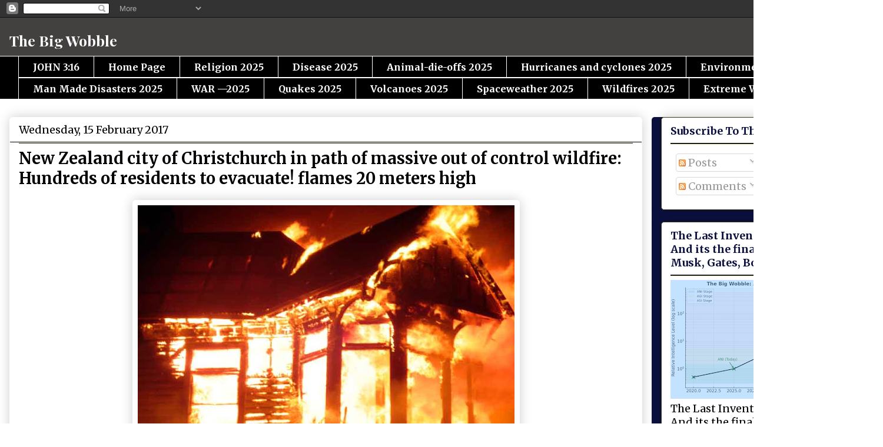

--- FILE ---
content_type: text/html; charset=UTF-8
request_url: https://www.thebigwobble.org/2017/02/new-zealand-city-of-christchurch-in.html
body_size: 25923
content:
<!DOCTYPE html>
<html class='v2' dir='ltr' lang='en-GB'>
<head>
<link href='https://www.blogger.com/static/v1/widgets/335934321-css_bundle_v2.css' rel='stylesheet' type='text/css'/>
<meta content='width=1100' name='viewport'/>
<meta content='text/html; charset=UTF-8' http-equiv='Content-Type'/>
<meta content='blogger' name='generator'/>
<link href='https://www.thebigwobble.org/favicon.ico' rel='icon' type='image/x-icon'/>
<link href='https://www.thebigwobble.org/2017/02/new-zealand-city-of-christchurch-in.html' rel='canonical'/>
<link rel="alternate" type="application/atom+xml" title="The Big Wobble                                                                              - Atom" href="https://www.thebigwobble.org/feeds/posts/default" />
<link rel="alternate" type="application/rss+xml" title="The Big Wobble                                                                              - RSS" href="https://www.thebigwobble.org/feeds/posts/default?alt=rss" />
<link rel="service.post" type="application/atom+xml" title="The Big Wobble                                                                              - Atom" href="https://www.blogger.com/feeds/5479630998056917994/posts/default" />

<link rel="alternate" type="application/atom+xml" title="The Big Wobble                                                                              - Atom" href="https://www.thebigwobble.org/feeds/5481186174876699239/comments/default" />
<!--Can't find substitution for tag [blog.ieCssRetrofitLinks]-->
<link href='https://blogger.googleusercontent.com/img/b/R29vZ2xl/AVvXsEhchnAzREulm04cXXhItcoKzTEkm3ULHM96XxjjerDFU2HP9ZD-TabnVQuCZaW2LJSb1dDdeEiqGtFyH-sLP_zvOudUicT5fB36O9qBTZXk1RELyOvtigjcJHoWP8ioz-eJwtWjw-zk4ca7/s640/raging_house_fire_in_dunedin_98152005341.jpg' rel='image_src'/>
<meta content='https://www.thebigwobble.org/2017/02/new-zealand-city-of-christchurch-in.html' property='og:url'/>
<meta content=' New Zealand city of Christchurch in path of massive out of control wildfire: Hundreds of residents to evacuate! flames 20 meters high' property='og:title'/>
<meta content='    Photo robsimple.wordpress.com  A local state of emergency was declared on Wednesday in the New Zealand city of Christchurch as wildfires...' property='og:description'/>
<meta content='https://blogger.googleusercontent.com/img/b/R29vZ2xl/AVvXsEhchnAzREulm04cXXhItcoKzTEkm3ULHM96XxjjerDFU2HP9ZD-TabnVQuCZaW2LJSb1dDdeEiqGtFyH-sLP_zvOudUicT5fB36O9qBTZXk1RELyOvtigjcJHoWP8ioz-eJwtWjw-zk4ca7/w1200-h630-p-k-no-nu/raging_house_fire_in_dunedin_98152005341.jpg' property='og:image'/>
<title>The Big Wobble                                                                             :  New Zealand city of Christchurch in path of massive out of control wildfire: Hundreds of residents to evacuate! flames 20 meters high</title>
<style type='text/css'>@font-face{font-family:'Merriweather';font-style:normal;font-weight:400;font-stretch:100%;font-display:swap;src:url(//fonts.gstatic.com/s/merriweather/v33/u-4e0qyriQwlOrhSvowK_l5UcA6zuSYEqOzpPe3HOZJ5eX1WtLaQwmYiSeqnJ-mXq1Gi3iE.woff2)format('woff2');unicode-range:U+0460-052F,U+1C80-1C8A,U+20B4,U+2DE0-2DFF,U+A640-A69F,U+FE2E-FE2F;}@font-face{font-family:'Merriweather';font-style:normal;font-weight:400;font-stretch:100%;font-display:swap;src:url(//fonts.gstatic.com/s/merriweather/v33/u-4e0qyriQwlOrhSvowK_l5UcA6zuSYEqOzpPe3HOZJ5eX1WtLaQwmYiSequJ-mXq1Gi3iE.woff2)format('woff2');unicode-range:U+0301,U+0400-045F,U+0490-0491,U+04B0-04B1,U+2116;}@font-face{font-family:'Merriweather';font-style:normal;font-weight:400;font-stretch:100%;font-display:swap;src:url(//fonts.gstatic.com/s/merriweather/v33/u-4e0qyriQwlOrhSvowK_l5UcA6zuSYEqOzpPe3HOZJ5eX1WtLaQwmYiSeqlJ-mXq1Gi3iE.woff2)format('woff2');unicode-range:U+0102-0103,U+0110-0111,U+0128-0129,U+0168-0169,U+01A0-01A1,U+01AF-01B0,U+0300-0301,U+0303-0304,U+0308-0309,U+0323,U+0329,U+1EA0-1EF9,U+20AB;}@font-face{font-family:'Merriweather';font-style:normal;font-weight:400;font-stretch:100%;font-display:swap;src:url(//fonts.gstatic.com/s/merriweather/v33/u-4e0qyriQwlOrhSvowK_l5UcA6zuSYEqOzpPe3HOZJ5eX1WtLaQwmYiSeqkJ-mXq1Gi3iE.woff2)format('woff2');unicode-range:U+0100-02BA,U+02BD-02C5,U+02C7-02CC,U+02CE-02D7,U+02DD-02FF,U+0304,U+0308,U+0329,U+1D00-1DBF,U+1E00-1E9F,U+1EF2-1EFF,U+2020,U+20A0-20AB,U+20AD-20C0,U+2113,U+2C60-2C7F,U+A720-A7FF;}@font-face{font-family:'Merriweather';font-style:normal;font-weight:400;font-stretch:100%;font-display:swap;src:url(//fonts.gstatic.com/s/merriweather/v33/u-4e0qyriQwlOrhSvowK_l5UcA6zuSYEqOzpPe3HOZJ5eX1WtLaQwmYiSeqqJ-mXq1Gi.woff2)format('woff2');unicode-range:U+0000-00FF,U+0131,U+0152-0153,U+02BB-02BC,U+02C6,U+02DA,U+02DC,U+0304,U+0308,U+0329,U+2000-206F,U+20AC,U+2122,U+2191,U+2193,U+2212,U+2215,U+FEFF,U+FFFD;}@font-face{font-family:'Merriweather';font-style:normal;font-weight:700;font-stretch:100%;font-display:swap;src:url(//fonts.gstatic.com/s/merriweather/v33/u-4e0qyriQwlOrhSvowK_l5UcA6zuSYEqOzpPe3HOZJ5eX1WtLaQwmYiSeqnJ-mXq1Gi3iE.woff2)format('woff2');unicode-range:U+0460-052F,U+1C80-1C8A,U+20B4,U+2DE0-2DFF,U+A640-A69F,U+FE2E-FE2F;}@font-face{font-family:'Merriweather';font-style:normal;font-weight:700;font-stretch:100%;font-display:swap;src:url(//fonts.gstatic.com/s/merriweather/v33/u-4e0qyriQwlOrhSvowK_l5UcA6zuSYEqOzpPe3HOZJ5eX1WtLaQwmYiSequJ-mXq1Gi3iE.woff2)format('woff2');unicode-range:U+0301,U+0400-045F,U+0490-0491,U+04B0-04B1,U+2116;}@font-face{font-family:'Merriweather';font-style:normal;font-weight:700;font-stretch:100%;font-display:swap;src:url(//fonts.gstatic.com/s/merriweather/v33/u-4e0qyriQwlOrhSvowK_l5UcA6zuSYEqOzpPe3HOZJ5eX1WtLaQwmYiSeqlJ-mXq1Gi3iE.woff2)format('woff2');unicode-range:U+0102-0103,U+0110-0111,U+0128-0129,U+0168-0169,U+01A0-01A1,U+01AF-01B0,U+0300-0301,U+0303-0304,U+0308-0309,U+0323,U+0329,U+1EA0-1EF9,U+20AB;}@font-face{font-family:'Merriweather';font-style:normal;font-weight:700;font-stretch:100%;font-display:swap;src:url(//fonts.gstatic.com/s/merriweather/v33/u-4e0qyriQwlOrhSvowK_l5UcA6zuSYEqOzpPe3HOZJ5eX1WtLaQwmYiSeqkJ-mXq1Gi3iE.woff2)format('woff2');unicode-range:U+0100-02BA,U+02BD-02C5,U+02C7-02CC,U+02CE-02D7,U+02DD-02FF,U+0304,U+0308,U+0329,U+1D00-1DBF,U+1E00-1E9F,U+1EF2-1EFF,U+2020,U+20A0-20AB,U+20AD-20C0,U+2113,U+2C60-2C7F,U+A720-A7FF;}@font-face{font-family:'Merriweather';font-style:normal;font-weight:700;font-stretch:100%;font-display:swap;src:url(//fonts.gstatic.com/s/merriweather/v33/u-4e0qyriQwlOrhSvowK_l5UcA6zuSYEqOzpPe3HOZJ5eX1WtLaQwmYiSeqqJ-mXq1Gi.woff2)format('woff2');unicode-range:U+0000-00FF,U+0131,U+0152-0153,U+02BB-02BC,U+02C6,U+02DA,U+02DC,U+0304,U+0308,U+0329,U+2000-206F,U+20AC,U+2122,U+2191,U+2193,U+2212,U+2215,U+FEFF,U+FFFD;}@font-face{font-family:'Playfair Display';font-style:normal;font-weight:700;font-display:swap;src:url(//fonts.gstatic.com/s/playfairdisplay/v40/nuFvD-vYSZviVYUb_rj3ij__anPXJzDwcbmjWBN2PKeiunDTbtPK-F2qC0usEw.woff2)format('woff2');unicode-range:U+0301,U+0400-045F,U+0490-0491,U+04B0-04B1,U+2116;}@font-face{font-family:'Playfair Display';font-style:normal;font-weight:700;font-display:swap;src:url(//fonts.gstatic.com/s/playfairdisplay/v40/nuFvD-vYSZviVYUb_rj3ij__anPXJzDwcbmjWBN2PKeiunDYbtPK-F2qC0usEw.woff2)format('woff2');unicode-range:U+0102-0103,U+0110-0111,U+0128-0129,U+0168-0169,U+01A0-01A1,U+01AF-01B0,U+0300-0301,U+0303-0304,U+0308-0309,U+0323,U+0329,U+1EA0-1EF9,U+20AB;}@font-face{font-family:'Playfair Display';font-style:normal;font-weight:700;font-display:swap;src:url(//fonts.gstatic.com/s/playfairdisplay/v40/nuFvD-vYSZviVYUb_rj3ij__anPXJzDwcbmjWBN2PKeiunDZbtPK-F2qC0usEw.woff2)format('woff2');unicode-range:U+0100-02BA,U+02BD-02C5,U+02C7-02CC,U+02CE-02D7,U+02DD-02FF,U+0304,U+0308,U+0329,U+1D00-1DBF,U+1E00-1E9F,U+1EF2-1EFF,U+2020,U+20A0-20AB,U+20AD-20C0,U+2113,U+2C60-2C7F,U+A720-A7FF;}@font-face{font-family:'Playfair Display';font-style:normal;font-weight:700;font-display:swap;src:url(//fonts.gstatic.com/s/playfairdisplay/v40/nuFvD-vYSZviVYUb_rj3ij__anPXJzDwcbmjWBN2PKeiunDXbtPK-F2qC0s.woff2)format('woff2');unicode-range:U+0000-00FF,U+0131,U+0152-0153,U+02BB-02BC,U+02C6,U+02DA,U+02DC,U+0304,U+0308,U+0329,U+2000-206F,U+20AC,U+2122,U+2191,U+2193,U+2212,U+2215,U+FEFF,U+FFFD;}</style>
<style id='page-skin-1' type='text/css'><!--
/*
-----------------------------------------------
Blogger Template Style
Name:     Awesome Inc.
Designer: Tina Chen
URL:      tinachen.org
----------------------------------------------- */
/* Content
----------------------------------------------- */
body {
font: normal normal 20px Merriweather;
color: #000000;
background: #ffffff none repeat scroll top left;
}
html body .content-outer {
min-width: 0;
max-width: 100%;
width: 100%;
}
a:link {
text-decoration: none;
color: #0c103f;
}
a:visited {
text-decoration: none;
color: #b51200;
}
a:hover {
text-decoration: underline;
color: #7d181f;
}
.body-fauxcolumn-outer .cap-top {
position: absolute;
z-index: 1;
height: 276px;
width: 100%;
background: transparent none repeat-x scroll top left;
_background-image: none;
}
/* Columns
----------------------------------------------- */
.content-inner {
padding: 0;
}
.header-inner .section {
margin: 0 16px;
}
.tabs-inner .section {
margin: 0 16px;
}
.main-inner {
padding-top: 30px;
}
.main-inner .column-center-inner,
.main-inner .column-left-inner,
.main-inner .column-right-inner {
padding: 0 5px;
}
*+html body .main-inner .column-center-inner {
margin-top: -30px;
}
#layout .main-inner .column-center-inner {
margin-top: 0;
}
/* Header
----------------------------------------------- */
.header-outer {
margin: 0 0 0 0;
background: #434040 none repeat scroll 0 0;
}
.Header h1 {
font: normal bold 25px Playfair Display;
color: #ffffff;
text-shadow: 0 0 -1px #000000;
}
.Header h1 a {
color: #ffffff;
}
.Header .description {
font: normal bold 20px Merriweather;
color: #ffffff;
}
.header-inner .Header .titlewrapper,
.header-inner .Header .descriptionwrapper {
padding-left: 0;
padding-right: 0;
margin-bottom: 0;
}
.header-inner .Header .titlewrapper {
padding-top: 22px;
}
/* Tabs
----------------------------------------------- */
.tabs-outer {
overflow: hidden;
position: relative;
background: #000000 url(https://resources.blogblog.com/blogblog/data/1kt/awesomeinc/tabs_gradient_light.png) repeat scroll 0 0;
}
#layout .tabs-outer {
overflow: visible;
}
.tabs-cap-top, .tabs-cap-bottom {
position: absolute;
width: 100%;
border-top: 1px solid #ffffff;
}
.tabs-cap-bottom {
bottom: 0;
}
.tabs-inner .widget li a {
display: inline-block;
margin: 0;
padding: .6em 1.5em;
font: normal bold 16px Merriweather;
color: #ffffff;
border-top: 1px solid #ffffff;
border-bottom: 1px solid #ffffff;
border-left: 1px solid #ffffff;
height: 16px;
line-height: 16px;
}
.tabs-inner .widget li:last-child a {
border-right: 1px solid #ffffff;
}
.tabs-inner .widget li.selected a, .tabs-inner .widget li a:hover {
background: #ffffff url(https://resources.blogblog.com/blogblog/data/1kt/awesomeinc/tabs_gradient_light.png) repeat-x scroll 0 -100px;
color: #000000;
}
/* Headings
----------------------------------------------- */
h2 {
font: normal bold 18px Merriweather;
color: #0c103f;
}
/* Widgets
----------------------------------------------- */
.main-inner .section {
margin: 0 27px;
padding: 0;
}
.main-inner .column-left-outer,
.main-inner .column-right-outer {
margin-top: 0;
}
#layout .main-inner .column-left-outer,
#layout .main-inner .column-right-outer {
margin-top: 0;
}
.main-inner .column-left-inner,
.main-inner .column-right-inner {
background: #0c103f none repeat 0 0;
-moz-box-shadow: 0 0 0 rgba(0, 0, 0, .2);
-webkit-box-shadow: 0 0 0 rgba(0, 0, 0, .2);
-goog-ms-box-shadow: 0 0 0 rgba(0, 0, 0, .2);
box-shadow: 0 0 0 rgba(0, 0, 0, .2);
-moz-border-radius: 5px;
-webkit-border-radius: 5px;
-goog-ms-border-radius: 5px;
border-radius: 5px;
}
#layout .main-inner .column-left-inner,
#layout .main-inner .column-right-inner {
margin-top: 0;
}
.sidebar .widget {
font: normal normal 18px Merriweather;
color: #000000;
}
.sidebar .widget a:link {
color: #000000;
}
.sidebar .widget a:visited {
color: #0c103f;
}
.sidebar .widget a:hover {
color: #B51200;
}
.sidebar .widget h2 {
text-shadow: 0 0 -1px #000000;
}
.main-inner .widget {
background-color: #FFFFFF;
border: 1px solid #3f3b0c;
padding: 0 15px 15px;
margin: 20px -16px;
-moz-box-shadow: 0 0 20px rgba(0, 0, 0, .2);
-webkit-box-shadow: 0 0 20px rgba(0, 0, 0, .2);
-goog-ms-box-shadow: 0 0 20px rgba(0, 0, 0, .2);
box-shadow: 0 0 20px rgba(0, 0, 0, .2);
-moz-border-radius: 5px;
-webkit-border-radius: 5px;
-goog-ms-border-radius: 5px;
border-radius: 5px;
}
.main-inner .widget h2 {
margin: 0 -0;
padding: .6em 0 .5em;
border-bottom: 1px solid #000000;
}
.footer-inner .widget h2 {
padding: 0 0 .4em;
border-bottom: 1px solid #000000;
}
.main-inner .widget h2 + div, .footer-inner .widget h2 + div {
border-top: 1px solid #3f3b0c;
padding-top: 8px;
}
.main-inner .widget .widget-content {
margin: 0 -0;
padding: 7px 0 0;
}
.main-inner .widget ul, .main-inner .widget #ArchiveList ul.flat {
margin: -8px -15px 0;
padding: 0;
list-style: none;
}
.main-inner .widget #ArchiveList {
margin: -8px 0 0;
}
.main-inner .widget ul li, .main-inner .widget #ArchiveList ul.flat li {
padding: .5em 15px;
text-indent: 0;
color: #b51200;
border-top: 0 solid #3f3b0c;
border-bottom: 1px solid #000000;
}
.main-inner .widget #ArchiveList ul li {
padding-top: .25em;
padding-bottom: .25em;
}
.main-inner .widget ul li:first-child, .main-inner .widget #ArchiveList ul.flat li:first-child {
border-top: none;
}
.main-inner .widget ul li:last-child, .main-inner .widget #ArchiveList ul.flat li:last-child {
border-bottom: none;
}
.post-body {
position: relative;
}
.main-inner .widget .post-body ul {
padding: 0 2.5em;
margin: .5em 0;
list-style: disc;
}
.main-inner .widget .post-body ul li {
padding: 0.25em 0;
margin-bottom: .25em;
color: #000000;
border: none;
}
.footer-inner .widget ul {
padding: 0;
list-style: none;
}
.widget .zippy {
color: #b51200;
}
/* Posts
----------------------------------------------- */
body .main-inner .Blog {
padding: 0;
margin-bottom: 1em;
background-color: transparent;
border: none;
-moz-box-shadow: 0 0 0 rgba(0, 0, 0, 0);
-webkit-box-shadow: 0 0 0 rgba(0, 0, 0, 0);
-goog-ms-box-shadow: 0 0 0 rgba(0, 0, 0, 0);
box-shadow: 0 0 0 rgba(0, 0, 0, 0);
}
.main-inner .section:last-child .Blog:last-child {
padding: 0;
margin-bottom: 1em;
}
.main-inner .widget h2.date-header {
margin: 0 -15px 1px;
padding: 0 0 0 0;
font: normal normal 18px Merriweather;
color: #000000;
background: transparent none no-repeat scroll top left;
border-top: 0 solid #0c103f;
border-bottom: 1px solid #000000;
-moz-border-radius-topleft: 0;
-moz-border-radius-topright: 0;
-webkit-border-top-left-radius: 0;
-webkit-border-top-right-radius: 0;
border-top-left-radius: 0;
border-top-right-radius: 0;
position: static;
bottom: 100%;
right: 15px;
text-shadow: 0 0 -1px #000000;
}
.main-inner .widget h2.date-header span {
font: normal normal 18px Merriweather;
display: block;
padding: .5em 15px;
border-left: 0 solid #0c103f;
border-right: 0 solid #0c103f;
}
.date-outer {
position: relative;
margin: 30px 0 20px;
padding: 0 15px;
background-color: #ffffff;
border: 1px solid #ffffff;
-moz-box-shadow: 0 0 20px rgba(0, 0, 0, .2);
-webkit-box-shadow: 0 0 20px rgba(0, 0, 0, .2);
-goog-ms-box-shadow: 0 0 20px rgba(0, 0, 0, .2);
box-shadow: 0 0 20px rgba(0, 0, 0, .2);
-moz-border-radius: 5px;
-webkit-border-radius: 5px;
-goog-ms-border-radius: 5px;
border-radius: 5px;
}
.date-outer:first-child {
margin-top: 0;
}
.date-outer:last-child {
margin-bottom: 20px;
-moz-border-radius-bottomleft: 5px;
-moz-border-radius-bottomright: 5px;
-webkit-border-bottom-left-radius: 5px;
-webkit-border-bottom-right-radius: 5px;
-goog-ms-border-bottom-left-radius: 5px;
-goog-ms-border-bottom-right-radius: 5px;
border-bottom-left-radius: 5px;
border-bottom-right-radius: 5px;
}
.date-posts {
margin: 0 -0;
padding: 0 0;
clear: both;
}
.post-outer, .inline-ad {
border-top: 1px solid #000000;
margin: 0 -0;
padding: 15px 0;
}
.post-outer {
padding-bottom: 10px;
}
.post-outer:first-child {
padding-top: 0;
border-top: none;
}
.post-outer:last-child, .inline-ad:last-child {
border-bottom: none;
}
.post-body {
position: relative;
}
.post-body img {
padding: 8px;
background: #ffffff;
border: 1px solid #ffffff;
-moz-box-shadow: 0 0 20px rgba(0, 0, 0, .2);
-webkit-box-shadow: 0 0 20px rgba(0, 0, 0, .2);
box-shadow: 0 0 20px rgba(0, 0, 0, .2);
-moz-border-radius: 5px;
-webkit-border-radius: 5px;
border-radius: 5px;
}
h3.post-title, h4 {
font: normal bold 27px Merriweather;
color: #000000;
}
h3.post-title a {
font: normal bold 27px Merriweather;
color: #000000;
}
h3.post-title a:hover {
color: #7d181f;
text-decoration: underline;
}
.post-header {
margin: 0 0 1em;
}
.post-body {
line-height: 1.4;
}
.post-outer h2 {
color: #000000;
}
.post-footer {
margin: 1.5em 0 0;
}
#blog-pager {
padding: 15px;
font-size: 120%;
background-color: #ffffff;
border: 1px solid #3f3b0c;
-moz-box-shadow: 0 0 20px rgba(0, 0, 0, .2);
-webkit-box-shadow: 0 0 20px rgba(0, 0, 0, .2);
-goog-ms-box-shadow: 0 0 20px rgba(0, 0, 0, .2);
box-shadow: 0 0 20px rgba(0, 0, 0, .2);
-moz-border-radius: 5px;
-webkit-border-radius: 5px;
-goog-ms-border-radius: 5px;
border-radius: 5px;
-moz-border-radius-topleft: 5px;
-moz-border-radius-topright: 5px;
-webkit-border-top-left-radius: 5px;
-webkit-border-top-right-radius: 5px;
-goog-ms-border-top-left-radius: 5px;
-goog-ms-border-top-right-radius: 5px;
border-top-left-radius: 5px;
border-top-right-radius-topright: 5px;
margin-top: 1em;
}
.blog-feeds, .post-feeds {
margin: 1em 0;
text-align: center;
color: #181f7d;
}
.blog-feeds a, .post-feeds a {
color: #181f7d;
}
.blog-feeds a:visited, .post-feeds a:visited {
color: #181f7d;
}
.blog-feeds a:hover, .post-feeds a:hover {
color: #b51200;
}
.post-outer .comments {
margin-top: 2em;
}
/* Comments
----------------------------------------------- */
.comments .comments-content .icon.blog-author {
background-repeat: no-repeat;
background-image: url([data-uri]);
}
.comments .comments-content .loadmore a {
border-top: 1px solid #ffffff;
border-bottom: 1px solid #ffffff;
}
.comments .continue {
border-top: 2px solid #ffffff;
}
/* Footer
----------------------------------------------- */
.footer-outer {
margin: -20px 0 -1px;
padding: 20px 0 0;
color: #000000;
overflow: hidden;
}
.footer-fauxborder-left {
border-top: 1px solid #3f3b0c;
background: #FFFFFF none repeat scroll 0 0;
-moz-box-shadow: 0 0 20px rgba(0, 0, 0, .2);
-webkit-box-shadow: 0 0 20px rgba(0, 0, 0, .2);
-goog-ms-box-shadow: 0 0 20px rgba(0, 0, 0, .2);
box-shadow: 0 0 20px rgba(0, 0, 0, .2);
margin: 0 -20px;
}
/* Mobile
----------------------------------------------- */
body.mobile {
background-size: auto;
}
.mobile .body-fauxcolumn-outer {
background: transparent none repeat scroll top left;
}
*+html body.mobile .main-inner .column-center-inner {
margin-top: 0;
}
.mobile .main-inner .widget {
padding: 0 0 15px;
}
.mobile .main-inner .widget h2 + div,
.mobile .footer-inner .widget h2 + div {
border-top: none;
padding-top: 0;
}
.mobile .footer-inner .widget h2 {
padding: 0.5em 0;
border-bottom: none;
}
.mobile .main-inner .widget .widget-content {
margin: 0;
padding: 7px 0 0;
}
.mobile .main-inner .widget ul,
.mobile .main-inner .widget #ArchiveList ul.flat {
margin: 0 -15px 0;
}
.mobile .main-inner .widget h2.date-header {
right: 0;
}
.mobile .date-header span {
padding: 0.4em 0;
}
.mobile .date-outer:first-child {
margin-bottom: 0;
border: 1px solid #ffffff;
-moz-border-radius-topleft: 5px;
-moz-border-radius-topright: 5px;
-webkit-border-top-left-radius: 5px;
-webkit-border-top-right-radius: 5px;
-goog-ms-border-top-left-radius: 5px;
-goog-ms-border-top-right-radius: 5px;
border-top-left-radius: 5px;
border-top-right-radius: 5px;
}
.mobile .date-outer {
border-color: #ffffff;
border-width: 0 1px 1px;
}
.mobile .date-outer:last-child {
margin-bottom: 0;
}
.mobile .main-inner {
padding: 0;
}
.mobile .header-inner .section {
margin: 0;
}
.mobile .post-outer, .mobile .inline-ad {
padding: 5px 0;
}
.mobile .tabs-inner .section {
margin: 0 10px;
}
.mobile .main-inner .widget h2 {
margin: 0;
padding: 0;
}
.mobile .main-inner .widget h2.date-header span {
padding: 0;
}
.mobile .main-inner .widget .widget-content {
margin: 0;
padding: 7px 0 0;
}
.mobile #blog-pager {
border: 1px solid transparent;
background: #FFFFFF none repeat scroll 0 0;
}
.mobile .main-inner .column-left-inner,
.mobile .main-inner .column-right-inner {
background: #0c103f none repeat 0 0;
-moz-box-shadow: none;
-webkit-box-shadow: none;
-goog-ms-box-shadow: none;
box-shadow: none;
}
.mobile .date-posts {
margin: 0;
padding: 0;
}
.mobile .footer-fauxborder-left {
margin: 0;
border-top: inherit;
}
.mobile .main-inner .section:last-child .Blog:last-child {
margin-bottom: 0;
}
.mobile-index-contents {
color: #000000;
}
.mobile .mobile-link-button {
background: #0c103f url(https://resources.blogblog.com/blogblog/data/1kt/awesomeinc/tabs_gradient_light.png) repeat scroll 0 0;
}
.mobile-link-button a:link, .mobile-link-button a:visited {
color: #fce8b2;
}
.mobile .tabs-inner .PageList .widget-content {
background: transparent;
border-top: 1px solid;
border-color: #ffffff;
color: #ffffff;
}
.mobile .tabs-inner .PageList .widget-content .pagelist-arrow {
border-left: 1px solid #ffffff;
}

--></style>
<style id='template-skin-1' type='text/css'><!--
body {
min-width: 1500px;
}
.content-outer, .content-fauxcolumn-outer, .region-inner {
min-width: 1500px;
max-width: 1500px;
_width: 1500px;
}
.main-inner .columns {
padding-left: 0;
padding-right: 393px;
}
.main-inner .fauxcolumn-center-outer {
left: 0;
right: 393px;
/* IE6 does not respect left and right together */
_width: expression(this.parentNode.offsetWidth -
parseInt("0") -
parseInt("393px") + 'px');
}
.main-inner .fauxcolumn-left-outer {
width: 0;
}
.main-inner .fauxcolumn-right-outer {
width: 393px;
}
.main-inner .column-left-outer {
width: 0;
right: 100%;
margin-left: -0;
}
.main-inner .column-right-outer {
width: 393px;
margin-right: -393px;
}
#layout {
min-width: 0;
}
#layout .content-outer {
min-width: 0;
width: 800px;
}
#layout .region-inner {
min-width: 0;
width: auto;
}
body#layout div.add_widget {
padding: 8px;
}
body#layout div.add_widget a {
margin-left: 32px;
}
--></style>
<link href='https://www.blogger.com/dyn-css/authorization.css?targetBlogID=5479630998056917994&amp;zx=6ca06462-b6a5-4c7d-9718-968ed8a711a6' media='none' onload='if(media!=&#39;all&#39;)media=&#39;all&#39;' rel='stylesheet'/><noscript><link href='https://www.blogger.com/dyn-css/authorization.css?targetBlogID=5479630998056917994&amp;zx=6ca06462-b6a5-4c7d-9718-968ed8a711a6' rel='stylesheet'/></noscript>
<meta name='google-adsense-platform-account' content='ca-host-pub-1556223355139109'/>
<meta name='google-adsense-platform-domain' content='blogspot.com'/>

<link rel="stylesheet" href="https://fonts.googleapis.com/css2?display=swap&family=Merriweather+Sans&family=IBM+Plex+Mono&family=Merriweather"></head>
<body class='loading variant-renewable'>
<div class='navbar section' id='navbar' name='Navbar'><div class='widget Navbar' data-version='1' id='Navbar1'><script type="text/javascript">
    function setAttributeOnload(object, attribute, val) {
      if(window.addEventListener) {
        window.addEventListener('load',
          function(){ object[attribute] = val; }, false);
      } else {
        window.attachEvent('onload', function(){ object[attribute] = val; });
      }
    }
  </script>
<div id="navbar-iframe-container"></div>
<script type="text/javascript" src="https://apis.google.com/js/platform.js"></script>
<script type="text/javascript">
      gapi.load("gapi.iframes:gapi.iframes.style.bubble", function() {
        if (gapi.iframes && gapi.iframes.getContext) {
          gapi.iframes.getContext().openChild({
              url: 'https://www.blogger.com/navbar/5479630998056917994?po\x3d5481186174876699239\x26origin\x3dhttps://www.thebigwobble.org',
              where: document.getElementById("navbar-iframe-container"),
              id: "navbar-iframe"
          });
        }
      });
    </script><script type="text/javascript">
(function() {
var script = document.createElement('script');
script.type = 'text/javascript';
script.src = '//pagead2.googlesyndication.com/pagead/js/google_top_exp.js';
var head = document.getElementsByTagName('head')[0];
if (head) {
head.appendChild(script);
}})();
</script>
</div></div>
<div class='body-fauxcolumns'>
<div class='fauxcolumn-outer body-fauxcolumn-outer'>
<div class='cap-top'>
<div class='cap-left'></div>
<div class='cap-right'></div>
</div>
<div class='fauxborder-left'>
<div class='fauxborder-right'></div>
<div class='fauxcolumn-inner'>
</div>
</div>
<div class='cap-bottom'>
<div class='cap-left'></div>
<div class='cap-right'></div>
</div>
</div>
</div>
<div class='content'>
<div class='content-fauxcolumns'>
<div class='fauxcolumn-outer content-fauxcolumn-outer'>
<div class='cap-top'>
<div class='cap-left'></div>
<div class='cap-right'></div>
</div>
<div class='fauxborder-left'>
<div class='fauxborder-right'></div>
<div class='fauxcolumn-inner'>
</div>
</div>
<div class='cap-bottom'>
<div class='cap-left'></div>
<div class='cap-right'></div>
</div>
</div>
</div>
<div class='content-outer'>
<div class='content-cap-top cap-top'>
<div class='cap-left'></div>
<div class='cap-right'></div>
</div>
<div class='fauxborder-left content-fauxborder-left'>
<div class='fauxborder-right content-fauxborder-right'></div>
<div class='content-inner'>
<header>
<div class='header-outer'>
<div class='header-cap-top cap-top'>
<div class='cap-left'></div>
<div class='cap-right'></div>
</div>
<div class='fauxborder-left header-fauxborder-left'>
<div class='fauxborder-right header-fauxborder-right'></div>
<div class='region-inner header-inner'>
<div class='header section' id='header' name='Header'><div class='widget Header' data-version='1' id='Header1'>
<div id='header-inner'>
<div class='titlewrapper'>
<h1 class='title'>
<a href='https://www.thebigwobble.org/'>
The Big Wobble                                                                             
</a>
</h1>
</div>
<div class='descriptionwrapper'>
<p class='description'><span>
</span></p>
</div>
</div>
</div></div>
</div>
</div>
<div class='header-cap-bottom cap-bottom'>
<div class='cap-left'></div>
<div class='cap-right'></div>
</div>
</div>
</header>
<div class='tabs-outer'>
<div class='tabs-cap-top cap-top'>
<div class='cap-left'></div>
<div class='cap-right'></div>
</div>
<div class='fauxborder-left tabs-fauxborder-left'>
<div class='fauxborder-right tabs-fauxborder-right'></div>
<div class='region-inner tabs-inner'>
<div class='tabs section' id='crosscol' name='Cross-column'><div class='widget LinkList' data-version='1' id='LinkList1'>
<div class='widget-content'>
<ul>
<li><a href='https://www.thebigwobble.org/p/john-316.html'>JOHN 3:16</a></li>
<li><a href='https://www.thebigwobble.org/p/home-2023.html'>Home Page</a></li>
<li><a href='https://www.thebigwobble.org/p/religion-2024_0.html'>Religion 2025</a></li>
<li><a href='https://www.thebigwobble.org/p/disease-2025.html'>Disease 2025</a></li>
<li><a href='https://www.thebigwobble.org/p/animal-die-offs-2025.html'>Animal-die-offs 2025</a></li>
<li><a href='https://www.thebigwobble.org/p/hurricanes-and-cyclones-2025.html'>Hurricanes and cyclones 2025</a></li>
<li><a href='https://www.thebigwobble.org/p/environment-2025.html'>Environment 2025</a></li>
<li><a href='https://www.thebigwobble.org/p/man-made-disasters-2025.html'>Man Made Disasters 2025</a></li>
<li><a href='https://www.thebigwobble.org/p/war-2025.html'>WAR &#8212;2025</a></li>
<li><a href='https://www.thebigwobble.org/p/major-quakes-2025.html'>Quakes 2025</a></li>
<li><a href='https://www.thebigwobble.org/p/volcanoes-2025.html'>Volcanoes 2025</a></li>
<li><a href='https://www.thebigwobble.org/p/spaceweather-2025.html'>Spaceweather 2025</a></li>
<li><a href='https://www.thebigwobble.org/p/wildfires-2025.html'>Wildfires 2025</a></li>
<li><a href='https://www.thebigwobble.org/p/extreme-weather-2025.html'>Extreme Weather 2025</a></li>
</ul>
<div class='clear'></div>
</div>
</div></div>
<div class='tabs no-items section' id='crosscol-overflow' name='Cross-Column 2'></div>
</div>
</div>
<div class='tabs-cap-bottom cap-bottom'>
<div class='cap-left'></div>
<div class='cap-right'></div>
</div>
</div>
<div class='main-outer'>
<div class='main-cap-top cap-top'>
<div class='cap-left'></div>
<div class='cap-right'></div>
</div>
<div class='fauxborder-left main-fauxborder-left'>
<div class='fauxborder-right main-fauxborder-right'></div>
<div class='region-inner main-inner'>
<div class='columns fauxcolumns'>
<div class='fauxcolumn-outer fauxcolumn-center-outer'>
<div class='cap-top'>
<div class='cap-left'></div>
<div class='cap-right'></div>
</div>
<div class='fauxborder-left'>
<div class='fauxborder-right'></div>
<div class='fauxcolumn-inner'>
</div>
</div>
<div class='cap-bottom'>
<div class='cap-left'></div>
<div class='cap-right'></div>
</div>
</div>
<div class='fauxcolumn-outer fauxcolumn-left-outer'>
<div class='cap-top'>
<div class='cap-left'></div>
<div class='cap-right'></div>
</div>
<div class='fauxborder-left'>
<div class='fauxborder-right'></div>
<div class='fauxcolumn-inner'>
</div>
</div>
<div class='cap-bottom'>
<div class='cap-left'></div>
<div class='cap-right'></div>
</div>
</div>
<div class='fauxcolumn-outer fauxcolumn-right-outer'>
<div class='cap-top'>
<div class='cap-left'></div>
<div class='cap-right'></div>
</div>
<div class='fauxborder-left'>
<div class='fauxborder-right'></div>
<div class='fauxcolumn-inner'>
</div>
</div>
<div class='cap-bottom'>
<div class='cap-left'></div>
<div class='cap-right'></div>
</div>
</div>
<!-- corrects IE6 width calculation -->
<div class='columns-inner'>
<div class='column-center-outer'>
<div class='column-center-inner'>
<div class='main section' id='main' name='Main'><div class='widget Blog' data-version='1' id='Blog1'>
<div class='blog-posts hfeed'>

          <div class="date-outer">
        
<h2 class='date-header'><span>Wednesday, 15 February 2017</span></h2>

          <div class="date-posts">
        
<div class='post-outer'>
<div class='post hentry uncustomized-post-template' itemprop='blogPost' itemscope='itemscope' itemtype='http://schema.org/BlogPosting'>
<meta content='https://blogger.googleusercontent.com/img/b/R29vZ2xl/AVvXsEhchnAzREulm04cXXhItcoKzTEkm3ULHM96XxjjerDFU2HP9ZD-TabnVQuCZaW2LJSb1dDdeEiqGtFyH-sLP_zvOudUicT5fB36O9qBTZXk1RELyOvtigjcJHoWP8ioz-eJwtWjw-zk4ca7/s640/raging_house_fire_in_dunedin_98152005341.jpg' itemprop='image_url'/>
<meta content='5479630998056917994' itemprop='blogId'/>
<meta content='5481186174876699239' itemprop='postId'/>
<a name='5481186174876699239'></a>
<h3 class='post-title entry-title' itemprop='name'>
 New Zealand city of Christchurch in path of massive out of control wildfire: Hundreds of residents to evacuate! flames 20 meters high
</h3>
<div class='post-header'>
<div class='post-header-line-1'></div>
</div>
<div class='post-body entry-content' id='post-body-5481186174876699239' itemprop='description articleBody'>
<div dir="ltr" style="text-align: left;" trbidi="on">
<div dir="ltr" style="text-align: left;" trbidi="on">
<div class="separator" style="clear: both; text-align: center;">
<a href="https://blogger.googleusercontent.com/img/b/R29vZ2xl/AVvXsEhchnAzREulm04cXXhItcoKzTEkm3ULHM96XxjjerDFU2HP9ZD-TabnVQuCZaW2LJSb1dDdeEiqGtFyH-sLP_zvOudUicT5fB36O9qBTZXk1RELyOvtigjcJHoWP8ioz-eJwtWjw-zk4ca7/s1600/raging_house_fire_in_dunedin_98152005341.jpg" imageanchor="1" style="margin-left: 1em; margin-right: 1em;"><img border="0" height="480" src="https://blogger.googleusercontent.com/img/b/R29vZ2xl/AVvXsEhchnAzREulm04cXXhItcoKzTEkm3ULHM96XxjjerDFU2HP9ZD-TabnVQuCZaW2LJSb1dDdeEiqGtFyH-sLP_zvOudUicT5fB36O9qBTZXk1RELyOvtigjcJHoWP8ioz-eJwtWjw-zk4ca7/s640/raging_house_fire_in_dunedin_98152005341.jpg" width="640" /></a></div>
Photo robsimple.wordpress.com<br />
A local state of emergency was declared on Wednesday in the New Zealand city of Christchurch as wildfires threatened its suburbs and forced hundreds of residents to evacuate.<br />
"It's gone from being a rural fire on the boundary between a city and a district, now to a city response being required,"<br />
Christchurch Mayor Lianne Dalziel stated during an interview with Radio New Zealand.<br />
"Every window you look out of ... you can just see the pall of the smoke."<br />
Prime Minister Bill English reportedly announced that the New Zealand Defence Force is on standby, stating the fires are now "disturbingly close" to communities.<br />
The Christchurch Civil Defence Emergency Operations Centre has been reactivated to assist in evacuations.<br />
The Mayors of Christchurch City and Selwyn District on New Zealand's South Island made the decision to declare the state of emergency.<br />
Residents of an outlying suburb of Christchurch were evacuated from their homes from 3am on Wednesday morning as wildfires on Port Hills threatened to engulf them, with further evacuations occurring throughout the day as the fires continued to burn.<br />
Approximately 200 to 300 residents have since been affected by the evacuations, while tens of thousands of Christchurch homes suffered a power loss in the afternoon with the possibility of more power outages until the fires have been extinguished.<br />
Fire services have been battling the blazes since Monday evening when two separate fires broke out. The situation worsened after a change of wind direction flared up the fire overnight on Wednesday, pushing the flames in the direction of houses and burning roughly 50 hectares of land in the process. Dry, windy weather conditions have made the situation challenging for fire-fighting services, with flames 20 meters high reportedly being recorded.<br />
It has been reported that approximately 650 hectares of land has been burned since Monday.<br />
Local media reported that the fires are expected to continue for another 48 to 72 hours with fire-fighting services concerned the fire may become too volatile to contain.<br />
Smoke dominated the skyline in Christchurch on Monday afternoon, prompting the Canterbury District Health Board to issue health advice.<br />
Local media reported that Civil Defence and Defence Minister Gerry Brownlee has advised the media that a liaison officer from the New Zealand Defence Force has been deployed to work alongside the Selwyn Rural Fire Authority to provide support and logistical advice, while equipment, aid and manpower will also be deployed.<br />
Twenty firefighters and 15 helicopters have been enlisted to help fight the blaze.<br />
A former member of the New Zealand Special Air Service died on Tuesday after his helicopter crashed into Port Hills while fighting the blaze.<br />
<br />
<br /></div>
<iframe allowfullscreen="" frameborder="0" height="515" src="https://www.youtube.com/embed/ECSwcK2iiEE" width="680"></iframe><br />
<br />

<a href="http://www.thebigwobble.org/p/front-page.html"><b><span style="font-size: x-large;">Home</span></b></a></div>
<div style='clear: both;'></div>
</div>
<div class='post-footer'>
<div class='post-footer-line post-footer-line-1'>
<span class='post-author vcard'>
</span>
<span class='post-timestamp'>
at
<meta content='https://www.thebigwobble.org/2017/02/new-zealand-city-of-christchurch-in.html' itemprop='url'/>
<a class='timestamp-link' href='https://www.thebigwobble.org/2017/02/new-zealand-city-of-christchurch-in.html' rel='bookmark' title='permanent link'><abbr class='published' itemprop='datePublished' title='2017-02-15T12:46:00+01:00'>February 15, 2017</abbr></a>
</span>
<span class='post-comment-link'>
</span>
<span class='post-icons'>
<span class='item-control blog-admin pid-1244109762'>
<a href='https://www.blogger.com/post-edit.g?blogID=5479630998056917994&postID=5481186174876699239&from=pencil' title='Edit Post'>
<img alt='' class='icon-action' height='18' src='https://resources.blogblog.com/img/icon18_edit_allbkg.gif' width='18'/>
</a>
</span>
</span>
<div class='post-share-buttons goog-inline-block'>
<a class='goog-inline-block share-button sb-email' href='https://www.blogger.com/share-post.g?blogID=5479630998056917994&postID=5481186174876699239&target=email' target='_blank' title='Email This'><span class='share-button-link-text'>Email This</span></a><a class='goog-inline-block share-button sb-blog' href='https://www.blogger.com/share-post.g?blogID=5479630998056917994&postID=5481186174876699239&target=blog' onclick='window.open(this.href, "_blank", "height=270,width=475"); return false;' target='_blank' title='BlogThis!'><span class='share-button-link-text'>BlogThis!</span></a><a class='goog-inline-block share-button sb-twitter' href='https://www.blogger.com/share-post.g?blogID=5479630998056917994&postID=5481186174876699239&target=twitter' target='_blank' title='Share to X'><span class='share-button-link-text'>Share to X</span></a><a class='goog-inline-block share-button sb-facebook' href='https://www.blogger.com/share-post.g?blogID=5479630998056917994&postID=5481186174876699239&target=facebook' onclick='window.open(this.href, "_blank", "height=430,width=640"); return false;' target='_blank' title='Share to Facebook'><span class='share-button-link-text'>Share to Facebook</span></a><a class='goog-inline-block share-button sb-pinterest' href='https://www.blogger.com/share-post.g?blogID=5479630998056917994&postID=5481186174876699239&target=pinterest' target='_blank' title='Share to Pinterest'><span class='share-button-link-text'>Share to Pinterest</span></a>
</div>
</div>
<div class='post-footer-line post-footer-line-2'>
<span class='post-labels'>
</span>
</div>
<div class='post-footer-line post-footer-line-3'>
<span class='post-location'>
</span>
</div>
</div>
</div>
<div class='comments' id='comments'>
<a name='comments'></a>
<h4>No comments:</h4>
<div id='Blog1_comments-block-wrapper'>
<dl class='avatar-comment-indent' id='comments-block'>
</dl>
</div>
<p class='comment-footer'>
<a href='https://www.blogger.com/comment/fullpage/post/5479630998056917994/5481186174876699239' onclick='javascript:window.open(this.href, "bloggerPopup", "toolbar=0,location=0,statusbar=1,menubar=0,scrollbars=yes,width=640,height=500"); return false;'>Post a Comment</a>
</p>
</div>
</div>

        </div></div>
      
</div>
<div class='blog-pager' id='blog-pager'>
<span id='blog-pager-newer-link'>
<a class='blog-pager-newer-link' href='https://www.thebigwobble.org/2017/02/deadly-bacterial-infection-linked-to.html' id='Blog1_blog-pager-newer-link' title='Newer Post'>Newer Post</a>
</span>
<span id='blog-pager-older-link'>
<a class='blog-pager-older-link' href='https://www.thebigwobble.org/2017/02/two-dead-after-week-of-record-breaking.html' id='Blog1_blog-pager-older-link' title='Older Post'>Older Post</a>
</span>
<a class='home-link' href='https://www.thebigwobble.org/'>Home</a>
</div>
<div class='clear'></div>
<div class='post-feeds'>
<div class='feed-links'>
Subscribe to:
<a class='feed-link' href='https://www.thebigwobble.org/feeds/5481186174876699239/comments/default' target='_blank' type='application/atom+xml'>Post Comments (Atom)</a>
</div>
</div>
</div></div>
</div>
</div>
<div class='column-left-outer'>
<div class='column-left-inner'>
<aside>
</aside>
</div>
</div>
<div class='column-right-outer'>
<div class='column-right-inner'>
<aside>
<div class='sidebar section' id='sidebar-right-1'><div class='widget Subscribe' data-version='1' id='Subscribe1'>
<div style='white-space:nowrap'>
<h2 class='title'>Subscribe To The Big Wobble</h2>
<div class='widget-content'>
<div class='subscribe-wrapper subscribe-type-POST'>
<div class='subscribe expanded subscribe-type-POST' id='SW_READER_LIST_Subscribe1POST' style='display:none;'>
<div class='top'>
<span class='inner' onclick='return(_SW_toggleReaderList(event, "Subscribe1POST"));'>
<img class='subscribe-dropdown-arrow' src='https://resources.blogblog.com/img/widgets/arrow_dropdown.gif'/>
<img align='absmiddle' alt='' border='0' class='feed-icon' src='https://resources.blogblog.com/img/icon_feed12.png'/>
Posts
</span>
<div class='feed-reader-links'>
<a class='feed-reader-link' href='https://www.netvibes.com/subscribe.php?url=https%3A%2F%2Fwww.thebigwobble.org%2Ffeeds%2Fposts%2Fdefault' target='_blank'>
<img src='https://resources.blogblog.com/img/widgets/subscribe-netvibes.png'/>
</a>
<a class='feed-reader-link' href='https://add.my.yahoo.com/content?url=https%3A%2F%2Fwww.thebigwobble.org%2Ffeeds%2Fposts%2Fdefault' target='_blank'>
<img src='https://resources.blogblog.com/img/widgets/subscribe-yahoo.png'/>
</a>
<a class='feed-reader-link' href='https://www.thebigwobble.org/feeds/posts/default' target='_blank'>
<img align='absmiddle' class='feed-icon' src='https://resources.blogblog.com/img/icon_feed12.png'/>
                  Atom
                </a>
</div>
</div>
<div class='bottom'></div>
</div>
<div class='subscribe' id='SW_READER_LIST_CLOSED_Subscribe1POST' onclick='return(_SW_toggleReaderList(event, "Subscribe1POST"));'>
<div class='top'>
<span class='inner'>
<img class='subscribe-dropdown-arrow' src='https://resources.blogblog.com/img/widgets/arrow_dropdown.gif'/>
<span onclick='return(_SW_toggleReaderList(event, "Subscribe1POST"));'>
<img align='absmiddle' alt='' border='0' class='feed-icon' src='https://resources.blogblog.com/img/icon_feed12.png'/>
Posts
</span>
</span>
</div>
<div class='bottom'></div>
</div>
</div>
<div class='subscribe-wrapper subscribe-type-PER_POST'>
<div class='subscribe expanded subscribe-type-PER_POST' id='SW_READER_LIST_Subscribe1PER_POST' style='display:none;'>
<div class='top'>
<span class='inner' onclick='return(_SW_toggleReaderList(event, "Subscribe1PER_POST"));'>
<img class='subscribe-dropdown-arrow' src='https://resources.blogblog.com/img/widgets/arrow_dropdown.gif'/>
<img align='absmiddle' alt='' border='0' class='feed-icon' src='https://resources.blogblog.com/img/icon_feed12.png'/>
Comments
</span>
<div class='feed-reader-links'>
<a class='feed-reader-link' href='https://www.netvibes.com/subscribe.php?url=https%3A%2F%2Fwww.thebigwobble.org%2Ffeeds%2F5481186174876699239%2Fcomments%2Fdefault' target='_blank'>
<img src='https://resources.blogblog.com/img/widgets/subscribe-netvibes.png'/>
</a>
<a class='feed-reader-link' href='https://add.my.yahoo.com/content?url=https%3A%2F%2Fwww.thebigwobble.org%2Ffeeds%2F5481186174876699239%2Fcomments%2Fdefault' target='_blank'>
<img src='https://resources.blogblog.com/img/widgets/subscribe-yahoo.png'/>
</a>
<a class='feed-reader-link' href='https://www.thebigwobble.org/feeds/5481186174876699239/comments/default' target='_blank'>
<img align='absmiddle' class='feed-icon' src='https://resources.blogblog.com/img/icon_feed12.png'/>
                  Atom
                </a>
</div>
</div>
<div class='bottom'></div>
</div>
<div class='subscribe' id='SW_READER_LIST_CLOSED_Subscribe1PER_POST' onclick='return(_SW_toggleReaderList(event, "Subscribe1PER_POST"));'>
<div class='top'>
<span class='inner'>
<img class='subscribe-dropdown-arrow' src='https://resources.blogblog.com/img/widgets/arrow_dropdown.gif'/>
<span onclick='return(_SW_toggleReaderList(event, "Subscribe1PER_POST"));'>
<img align='absmiddle' alt='' border='0' class='feed-icon' src='https://resources.blogblog.com/img/icon_feed12.png'/>
Comments
</span>
</span>
</div>
<div class='bottom'></div>
</div>
</div>
<div style='clear:both'></div>
</div>
</div>
<div class='clear'></div>
</div><div class='widget Image' data-version='1' id='Image3'>
<h2>The Last Invention We Ever Make? And its the final step which keeps Musk, Gates, Bostrom awake . . .</h2>
<div class='widget-content'>
<a href='https://www.thebigwobble.org/2025/08/the-last-invention-we-ever-make-and-its.html'>
<img alt='The Last Invention We Ever Make? And its the final step which keeps Musk, Gates, Bostrom awake . . .' height='202' id='Image3_img' src='https://blogger.googleusercontent.com/img/a/AVvXsEhcK11G9pJ5thTC8oD3FrjkjxcNrnX21xSyy6Gvtc-cT9iTJ1OtG9fRSYo2-7KlspfPje7kkm9gzfmlpG2FWTDGzSpI4P5futWK70oAOyyv2jr4YQBFUQqStZCH6CTJ105vp8nUrC1slOvojdcObYFgZBIDYjb_nitqZkywpzUZFTFtAwy9Fuo1qw0ZqVs=s329' width='329'/>
</a>
<br/>
<span class='caption'> The Last Invention We Ever Make? And its the final step which keeps Musk, Gates, Bostrom et al awake at night&#8212;Artificial Superintelligence (ASI) will appear suddenly without warning! Called the intelligence explosion or recursive self-improvement, operating entirely beyond our understanding.</span>
</div>
<div class='clear'></div>
</div><div class='widget FeaturedPost' data-version='1' id='FeaturedPost1'>
<h2 class='title'>Trending . . .</h2>
<div class='post-summary'>
<h3><a href='https://www.thebigwobble.org/2025/09/the-big-wobble-commentsome-hatred.html'>&#39;Some hatred cannot be negotiated with,&#39;&#8212;Can&#39;t people &#39;Just Choose?&#39; For instance, why do some people have a compelling longing to dig deep into the Bible, And others not? The Bible says because believing is a gift from Him. It goes on to say that no man can even understand the Bible without the Divine help of the Holy Spirit. And, no man through his worldly wisdom can come to know God. </a></h3>
<p>
Credit Wikipedia. Charlie Kirk. Charlie Kirk&#39;s alleged killer, Tyler Robinson,&#160; justified his actions by saying &#39;Some hatred cannot ...
</p>
<img class='image' src='https://blogger.googleusercontent.com/img/b/R29vZ2xl/AVvXsEg2k_BH17WJbR03gRmYGr1tJ0LwhH_NKcmIcG5l4sa6e5l3O1a8oBM0tzscqpYEPAJ16TEp0kBXFi50wUVK0gXphbnire1sA1OySiK12uoiMGDknSZKd9SG-Y5BEXjbJCDGA65sZN63dqPBC5KP9XeJsVLeB3fO8TnaSTpgEJafINsIks-8fvfwMSe-q0M/w640-h610/Screenshot%202025-09-17%20at%2020.22.15.png'/>
</div>
<style type='text/css'>
    .image {
      width: 100%;
    }
  </style>
<div class='clear'></div>
</div><div class='widget Image' data-version='1' id='Image1'>
<h2>The Watcher On The Wall&#8212;1957. . . Read Gary's eye-opening book for free!</h2>
<div class='widget-content'>
<a href='https://www.thebigwobble.org/2023/09/1957the-year-our-lord-pulled-plug-on.html'>
<img alt='The Watcher On The Wall—1957. . . Read Gary&#39;s eye-opening book for free!' height='415' id='Image1_img' src='https://blogger.googleusercontent.com/img/a/AVvXsEjphh6za9APbblL-BivA1AHotIFLn-Wiyoh5acfZEt1cNKGetWZoS6BNhzYV5xcwZZA_65VjKJQbYbL_olhZjgmqd7a2GQziLHjoyk636CxabgxZRLMtm_0tdl9D6t6vz0bi8Q0yknaBkXOdOan89WbqKtCTSzo2Gn9psPGV2wVtF4gdVfRGKDRwTaNwNY=s415' width='338'/>
</a>
<br/>
<span class='caption'>This commentery is not for the squemish!</span>
</div>
<div class='clear'></div>
</div><div class='widget Image' data-version='1' id='Image2'>
<h2>(1957 Revisited)&#8212;Instead of walking in awe of creation, we began to embrace the darkness with  . . .</h2>
<div class='widget-content'>
<a href='https://www.thebigwobble.org/2025/08/1957-revisitedinstead-of-walking-in-awe.html'>
<img alt='(1957 Revisited)—Instead of walking in awe of creation, we began to embrace the darkness with  . . .' height='329' id='Image2_img' src='https://blogger.googleusercontent.com/img/a/AVvXsEh-czrYJyAq2EapannOauMBuGkWwaEAI7cdBvDTn2vVXzOqL3UP9zTmexfKhNg_z8SosLnoT0B5gRbpk6c0VXPwe7AxAXNgmlNhJcjewdKRzbcajHZqAB-xmzOjst2-hBOurAcaoiVnTSBtISlG5cM7eiAJ9HoaKeExHkqLTnJ5UgWjSfPbMTc4psSpzeA=s329' width='329'/>
</a>
<br/>
<span class='caption'>(1957 Revisited)&#8212;Instead of walking in awe of creation, we began to embrace the darkness with rockets, bombs, chemicals, and machines that think. The irony, of course, is that while we reached for the heavens, we began to poison the very Earth beneath our feet.</span>
</div>
<div class='clear'></div>
</div><div class='widget HTML' data-version='1' id='HTML1'>
<h2 class='title'>Recent Posts</h2>
<div class='widget-content'>
<script numberofposts="6" label="none" display="vertical" boxrounding="5" boxbackground="black" boxpadding="5" lineheight="1.2" borderwidth="3" borderstyle="outset" bordercolor="black" showimage="left" imagesize="70" imagerounding="10" noimage="https%3A%2F%2F1.bp.blogspot.com%2F-agSKfOT_mcg%2FYOdAzPGnEjI%2FAAAAAAAAAdg%2FsXjDeQtO9UUc4_tOgPANgH2dTry4BJYIACLcBGAsYHQ%2Fs0%2Fno-image.jpg" showtitle="left" titlefont="Meriweather+sans" titlesize="18" boldtitle="true" titlecolor="white" showinfo="left" showauthor="false" showcomments="true" showdate="false" showlabels="left" numberoflabels="17" excerptlength="0" excerptalign="justify" textfont="'Meriweather+sans', Meriweather+sans" textsize="17" textcolor="#e3e3e3" async src="https://cdn.jsdelivr.net/gh/bloggerwidgets/scripts@main/recentposts.js"></script>
</div>
<div class='clear'></div>
</div><div class='widget PopularPosts' data-version='1' id='PopularPosts1'>
<h2>Most Popular This Week</h2>
<div class='widget-content popular-posts'>
<ul>
<li>
<div class='item-thumbnail-only'>
<div class='item-thumbnail'>
<a href='https://www.thebigwobble.org/2020/07/abraham-and-fraudulent-social-security.html' target='_blank'>
<img alt='' border='0' src='https://blogger.googleusercontent.com/img/b/R29vZ2xl/AVvXsEiKSlqkQ1FDnPHE-EqnDqW7-1b0cmoRDNqMAPkroBEIaI1yXCvhcQ4AM9ZQcbkTyf69amDGHCaXxDQG7rgPfAIycnQ_E3f08PbdFUaoYAukMsb9MqJmxh3Rgs_UVgoeQ5j5sG3oqUKIN1g/w72-h72-p-k-no-nu/Screenshot+2020-02-19+at+11.56.58.png'/>
</a>
</div>
<div class='item-title'><a href='https://www.thebigwobble.org/2020/07/abraham-and-fraudulent-social-security.html'>ABRAHAM AND FRAUDULENT SOCIAL SECURITY: A letter to The Big Wobble from Hogorina, his 95th letter to TBW to be exact,  exposing satan's sneaky deceptive tricks in the dark days of 2020.</a></div>
</div>
<div style='clear: both;'></div>
</li>
<li>
<div class='item-thumbnail-only'>
<div class='item-thumbnail'>
<a href='https://www.thebigwobble.org/2017/01/everythings-dead-marine-mystery-in.html' target='_blank'>
<img alt='' border='0' src='https://blogger.googleusercontent.com/img/b/R29vZ2xl/AVvXsEjfX-jqK6DNuMr4D0YC8z5I-l6TjnfflwVNasTZE-SSaEa9RFqhyWiDnk2T4baGTM6yZ9XRjnaaKlMAL0-U8HELR3HPTRRDmqgaoJOqINNhY4sGda3FklvgeSML-ClIxqKgR8vjmpFHDqnd/w72-h72-p-k-no-nu/15673011_10153960594450672_3836528420895551867_n.jpg'/>
</a>
</div>
<div class='item-title'><a href='https://www.thebigwobble.org/2017/01/everythings-dead-marine-mystery-in.html'>"Everything's dead!" Marine mystery in Canada's Novah Scotia intensifies! Now everything is dying!</a></div>
</div>
<div style='clear: both;'></div>
</li>
<li>
<div class='item-thumbnail-only'>
<div class='item-thumbnail'>
<a href='https://www.thebigwobble.org/2017/02/massive-sinkhole-that-swallowed-215.html' target='_blank'>
<img alt='' border='0' src='https://blogger.googleusercontent.com/img/b/R29vZ2xl/AVvXsEi2gVEUwAVLyGflUmEqYCm5cUgGCobMuuF-FWzVOrYzWRKYAZW3IznR2JTe3DvFoL29cRDBmBJhlCblNZe0rf-tff_lhTP_8pO-S6v6r0Tg58Kf_KYK6H8yYJZame1qML7BkWIIARQ9jWDB/w72-h72-p-k-no-nu/3CF1385D00000578-4202162-image-m-18_1486517946111.jpg'/>
</a>
</div>
<div class='item-title'><a href='https://www.thebigwobble.org/2017/02/massive-sinkhole-that-swallowed-215.html'>Massive sinkhole that swallowed 215 million gallons of radioactive water drained into the aquifer system which supplies drinking water to millions of Americans</a></div>
</div>
<div style='clear: both;'></div>
</li>
<li>
<div class='item-thumbnail-only'>
<div class='item-thumbnail'>
<a href='https://www.thebigwobble.org/2020/05/a-new-report-claims-billions-worldwide.html' target='_blank'>
<img alt='' border='0' src='https://blogger.googleusercontent.com/img/b/R29vZ2xl/AVvXsEiDukJujTqNteZOniNrevdZVb7YVo_N4UZ8pYb9KmrysGeuFZVv3wW7xyOOVJPhW68ycJAy6sIK1Yqz_KqIyrGQUsAvCxgSpOBo0EWxMHuPK2WR0RcyHAV55ZS1jUtFwKXw-wMXqNmCWnw/w72-h72-p-k-no-nu/unnamed.jpg'/>
</a>
</div>
<div class='item-title'><a href='https://www.thebigwobble.org/2020/05/a-new-report-claims-billions-worldwide.html'>A new report claims billions worldwide, nearly 70% of people aged between 1-49 were living with herpes up to 2016 and there is no cure. Most had oral infection but nearly 200 million had genital infection</a></div>
</div>
<div style='clear: both;'></div>
</li>
<li>
<div class='item-thumbnail-only'>
<div class='item-thumbnail'>
<a href='https://www.thebigwobble.org/2020/02/behold-pale-horse-january-2020-probably.html' target='_blank'>
<img alt='' border='0' src='https://blogger.googleusercontent.com/img/b/R29vZ2xl/AVvXsEg0y3eegBoaiBqHfReyGnUIxqWYkUG_F9uJ_u7lG-yvRyNDjcBaobR5wFv1lcVzsuZ1eFlzoaC4X3Qf_a0pomiYRppLlo0MMsm3d1mz0LVpMT66BibT2m1cYH6tCwnpcKZBxUcjcRmZ2TM/w72-h72-p-k-no-nu/Screenshot+2020-02-01+at+09.56.05.png'/>
</a>
</div>
<div class='item-title'><a href='https://www.thebigwobble.org/2020/02/behold-pale-horse-january-2020-probably.html'>Behold A Pale Horse! January 2020: Probably one of the most historic months in the history of mankind: The first month in probably the most important decade for mankind</a></div>
</div>
<div style='clear: both;'></div>
</li>
<li>
<div class='item-thumbnail-only'>
<div class='item-thumbnail'>
<a href='https://www.thebigwobble.org/2016/08/lightning-strikes-again-at-least-322.html' target='_blank'>
<img alt='' border='0' src='https://blogger.googleusercontent.com/img/b/R29vZ2xl/AVvXsEhPop8LZSDhc1_ub1ubUsb2jCvfZ4FTMFPlllhkFAs7Q9NUGsTAD7tEMctq397KMqcBXWfXy_4JSk0ss87yAxGI63wIkNR3vcfdwd9VSR1H7cZY8mz_mn5gtZSHpikbIV31_Xv8_ZKxfPj2/w72-h72-p-k-no-nu/Lightning-Strike-Kills-Couple-Arizona.jpg'/>
</a>
</div>
<div class='item-title'><a href='https://www.thebigwobble.org/2016/08/lightning-strikes-again-at-least-322.html'>Lightning strikes again! At least 322 wild reindeer killed by lightning in Norway: 2016 has seen a massive increase in death by lightning </a></div>
</div>
<div style='clear: both;'></div>
</li>
<li>
<div class='item-thumbnail-only'>
<div class='item-thumbnail'>
<a href='https://www.thebigwobble.org/2017/02/radiation-at-unimaginable-levels-300.html' target='_blank'>
<img alt='' border='0' src='https://blogger.googleusercontent.com/img/b/R29vZ2xl/AVvXsEgCoNGKUtW0fuUmHDMED7UVA88B2bACryuAOYU0o-0ZeighRpXIm9DY8u3XGJIQz9AEht9DjTk8eNELAlQV38FDWJk2__z3_UoR0blSkXswGFJ4QwX0VU7Jh-XpeHJB_T_1GJ6wV2DLq-rg/w72-h72-p-k-no-nu/Untitled.jpg'/>
</a>
</div>
<div class='item-title'><a href='https://www.thebigwobble.org/2017/02/radiation-at-unimaginable-levels-300.html'>Radiation at unimaginable levels 300 tons of radioactive water leaking daily into the Pacific TEPCO needs 40 years to fix with radiation already on West-Coast US</a></div>
</div>
<div style='clear: both;'></div>
</li>
<li>
<div class='item-thumbnail-only'>
<div class='item-thumbnail'>
<a href='https://www.thebigwobble.org/2020/07/ball-of-confusion-why-do-nearly-all.html' target='_blank'>
<img alt='' border='0' src='https://blogger.googleusercontent.com/img/b/R29vZ2xl/AVvXsEg9zffTknk5NfLml68ZfJgyGjcbVAcA8T8SFzmGPWOvCHQjyS63l3xP8k9oRLpTkwJs2XUP6tjVpJxzdBjLNLWAjwFPRcSDiKYb5DNwRRcgtjvT0d3Max3ya2UShf4UpXnooBYryTQ-Nuw/w72-h72-p-k-no-nu/Screenshot+2020-07-08+at+16.04.57.png'/>
</a>
</div>
<div class='item-title'><a href='https://www.thebigwobble.org/2020/07/ball-of-confusion-why-do-nearly-all.html'>Ball Of Confusion: Why do nearly all the people I talk to know of no one who has Covid-19 yet 12 million people have the virus and 550,000 of them have died? And where did all the hate suddenly come from as if it were also a virus?</a></div>
</div>
<div style='clear: both;'></div>
</li>
<li>
<div class='item-thumbnail-only'>
<div class='item-thumbnail'>
<a href='https://www.thebigwobble.org/2017/01/birth-pains-and-earthquakes-in-divers.html' target='_blank'>
<img alt='' border='0' src='https://blogger.googleusercontent.com/img/b/R29vZ2xl/AVvXsEhTJtkZRzvWo7QS5BrXS8Gdwo3cyp8wmcoQZJCwphjVyiOjwvg5Lp-wsFhZYnpL5EWAcsSzwRKO0s8D6eAhou0y68tcEhyUJQ_nU_GfK2XhLhl04PY-4tP9KF-zioZ5FqeNldjT9ms-c1R2/w72-h72-p-k-no-nu/362A581B00000578-3684200-image-a-10_1468251690811.jpg'/>
</a>
</div>
<div class='item-title'><a href='https://www.thebigwobble.org/2017/01/birth-pains-and-earthquakes-in-divers.html'>Birth Pains and earthquakes in diverse places: The absolutely astonishing growth of major earthquakes in just one hundred years!</a></div>
</div>
<div style='clear: both;'></div>
</li>
<li>
<div class='item-thumbnail-only'>
<div class='item-thumbnail'>
<a href='https://www.thebigwobble.org/2020/05/we-are-shafted-our-world-as-we-know-it.html' target='_blank'>
<img alt='' border='0' src='https://blogger.googleusercontent.com/img/b/R29vZ2xl/AVvXsEhCd4-Hsu94MlI6-zJfMEONiAYAkI8WZbvfmQL2Gv271tLzwoxOGVrKgd0vEKALTZglbCKnuxGpuyAUu4Q6lVR6Nl43n9NRxEEmyl61ICbh6VVErTVyqx4VLKVORUDMdL_N7IAQUI2oTkc/w72-h72-p-k-no-nu/Screenshot+2020-05-22+at+10.49.06.png'/>
</a>
</div>
<div class='item-title'><a href='https://www.thebigwobble.org/2020/05/we-are-shafted-our-world-as-we-know-it.html'>We are shafted: Our world as we know it has gone: Thousands of farms folding every day: Pigs being used as compost: Biblical Locust swarms: Another billion mouths to feed this decade and we don't know how Covid-19 will end</a></div>
</div>
<div style='clear: both;'></div>
</li>
</ul>
<div class='clear'></div>
</div>
</div><div class='widget PopularPosts' data-version='1' id='PopularPosts2'>
<h2>Most popular posts this month</h2>
<div class='widget-content popular-posts'>
<ul>
<li>
<div class='item-thumbnail-only'>
<div class='item-thumbnail'>
<a href='https://www.thebigwobble.org/2020/07/abraham-and-fraudulent-social-security.html' target='_blank'>
<img alt='' border='0' src='https://blogger.googleusercontent.com/img/b/R29vZ2xl/AVvXsEiKSlqkQ1FDnPHE-EqnDqW7-1b0cmoRDNqMAPkroBEIaI1yXCvhcQ4AM9ZQcbkTyf69amDGHCaXxDQG7rgPfAIycnQ_E3f08PbdFUaoYAukMsb9MqJmxh3Rgs_UVgoeQ5j5sG3oqUKIN1g/w72-h72-p-k-no-nu/Screenshot+2020-02-19+at+11.56.58.png'/>
</a>
</div>
<div class='item-title'><a href='https://www.thebigwobble.org/2020/07/abraham-and-fraudulent-social-security.html'>ABRAHAM AND FRAUDULENT SOCIAL SECURITY: A letter to The Big Wobble from Hogorina, his 95th letter to TBW to be exact,  exposing satan's sneaky deceptive tricks in the dark days of 2020.</a></div>
</div>
<div style='clear: both;'></div>
</li>
<li>
<div class='item-thumbnail-only'>
<div class='item-thumbnail'>
<a href='https://www.thebigwobble.org/2017/01/everythings-dead-marine-mystery-in.html' target='_blank'>
<img alt='' border='0' src='https://blogger.googleusercontent.com/img/b/R29vZ2xl/AVvXsEjfX-jqK6DNuMr4D0YC8z5I-l6TjnfflwVNasTZE-SSaEa9RFqhyWiDnk2T4baGTM6yZ9XRjnaaKlMAL0-U8HELR3HPTRRDmqgaoJOqINNhY4sGda3FklvgeSML-ClIxqKgR8vjmpFHDqnd/w72-h72-p-k-no-nu/15673011_10153960594450672_3836528420895551867_n.jpg'/>
</a>
</div>
<div class='item-title'><a href='https://www.thebigwobble.org/2017/01/everythings-dead-marine-mystery-in.html'>"Everything's dead!" Marine mystery in Canada's Novah Scotia intensifies! Now everything is dying!</a></div>
</div>
<div style='clear: both;'></div>
</li>
<li>
<div class='item-thumbnail-only'>
<div class='item-thumbnail'>
<a href='https://www.thebigwobble.org/2017/02/massive-sinkhole-that-swallowed-215.html' target='_blank'>
<img alt='' border='0' src='https://blogger.googleusercontent.com/img/b/R29vZ2xl/AVvXsEi2gVEUwAVLyGflUmEqYCm5cUgGCobMuuF-FWzVOrYzWRKYAZW3IznR2JTe3DvFoL29cRDBmBJhlCblNZe0rf-tff_lhTP_8pO-S6v6r0Tg58Kf_KYK6H8yYJZame1qML7BkWIIARQ9jWDB/w72-h72-p-k-no-nu/3CF1385D00000578-4202162-image-m-18_1486517946111.jpg'/>
</a>
</div>
<div class='item-title'><a href='https://www.thebigwobble.org/2017/02/massive-sinkhole-that-swallowed-215.html'>Massive sinkhole that swallowed 215 million gallons of radioactive water drained into the aquifer system which supplies drinking water to millions of Americans</a></div>
</div>
<div style='clear: both;'></div>
</li>
<li>
<div class='item-thumbnail-only'>
<div class='item-thumbnail'>
<a href='https://www.thebigwobble.org/2020/05/a-new-report-claims-billions-worldwide.html' target='_blank'>
<img alt='' border='0' src='https://blogger.googleusercontent.com/img/b/R29vZ2xl/AVvXsEiDukJujTqNteZOniNrevdZVb7YVo_N4UZ8pYb9KmrysGeuFZVv3wW7xyOOVJPhW68ycJAy6sIK1Yqz_KqIyrGQUsAvCxgSpOBo0EWxMHuPK2WR0RcyHAV55ZS1jUtFwKXw-wMXqNmCWnw/w72-h72-p-k-no-nu/unnamed.jpg'/>
</a>
</div>
<div class='item-title'><a href='https://www.thebigwobble.org/2020/05/a-new-report-claims-billions-worldwide.html'>A new report claims billions worldwide, nearly 70% of people aged between 1-49 were living with herpes up to 2016 and there is no cure. Most had oral infection but nearly 200 million had genital infection</a></div>
</div>
<div style='clear: both;'></div>
</li>
<li>
<div class='item-thumbnail-only'>
<div class='item-thumbnail'>
<a href='https://www.thebigwobble.org/2017/01/birth-pains-and-earthquakes-in-divers.html' target='_blank'>
<img alt='' border='0' src='https://blogger.googleusercontent.com/img/b/R29vZ2xl/AVvXsEhTJtkZRzvWo7QS5BrXS8Gdwo3cyp8wmcoQZJCwphjVyiOjwvg5Lp-wsFhZYnpL5EWAcsSzwRKO0s8D6eAhou0y68tcEhyUJQ_nU_GfK2XhLhl04PY-4tP9KF-zioZ5FqeNldjT9ms-c1R2/w72-h72-p-k-no-nu/362A581B00000578-3684200-image-a-10_1468251690811.jpg'/>
</a>
</div>
<div class='item-title'><a href='https://www.thebigwobble.org/2017/01/birth-pains-and-earthquakes-in-divers.html'>Birth Pains and earthquakes in diverse places: The absolutely astonishing growth of major earthquakes in just one hundred years!</a></div>
</div>
<div style='clear: both;'></div>
</li>
<li>
<div class='item-thumbnail-only'>
<div class='item-thumbnail'>
<a href='https://www.thebigwobble.org/2020/02/behold-pale-horse-january-2020-probably.html' target='_blank'>
<img alt='' border='0' src='https://blogger.googleusercontent.com/img/b/R29vZ2xl/AVvXsEg0y3eegBoaiBqHfReyGnUIxqWYkUG_F9uJ_u7lG-yvRyNDjcBaobR5wFv1lcVzsuZ1eFlzoaC4X3Qf_a0pomiYRppLlo0MMsm3d1mz0LVpMT66BibT2m1cYH6tCwnpcKZBxUcjcRmZ2TM/w72-h72-p-k-no-nu/Screenshot+2020-02-01+at+09.56.05.png'/>
</a>
</div>
<div class='item-title'><a href='https://www.thebigwobble.org/2020/02/behold-pale-horse-january-2020-probably.html'>Behold A Pale Horse! January 2020: Probably one of the most historic months in the history of mankind: The first month in probably the most important decade for mankind</a></div>
</div>
<div style='clear: both;'></div>
</li>
<li>
<div class='item-thumbnail-only'>
<div class='item-thumbnail'>
<a href='https://www.thebigwobble.org/2016/08/lightning-strikes-again-at-least-322.html' target='_blank'>
<img alt='' border='0' src='https://blogger.googleusercontent.com/img/b/R29vZ2xl/AVvXsEhPop8LZSDhc1_ub1ubUsb2jCvfZ4FTMFPlllhkFAs7Q9NUGsTAD7tEMctq397KMqcBXWfXy_4JSk0ss87yAxGI63wIkNR3vcfdwd9VSR1H7cZY8mz_mn5gtZSHpikbIV31_Xv8_ZKxfPj2/w72-h72-p-k-no-nu/Lightning-Strike-Kills-Couple-Arizona.jpg'/>
</a>
</div>
<div class='item-title'><a href='https://www.thebigwobble.org/2016/08/lightning-strikes-again-at-least-322.html'>Lightning strikes again! At least 322 wild reindeer killed by lightning in Norway: 2016 has seen a massive increase in death by lightning </a></div>
</div>
<div style='clear: both;'></div>
</li>
<li>
<div class='item-thumbnail-only'>
<div class='item-thumbnail'>
<a href='https://www.thebigwobble.org/2020/07/ball-of-confusion-why-do-nearly-all.html' target='_blank'>
<img alt='' border='0' src='https://blogger.googleusercontent.com/img/b/R29vZ2xl/AVvXsEg9zffTknk5NfLml68ZfJgyGjcbVAcA8T8SFzmGPWOvCHQjyS63l3xP8k9oRLpTkwJs2XUP6tjVpJxzdBjLNLWAjwFPRcSDiKYb5DNwRRcgtjvT0d3Max3ya2UShf4UpXnooBYryTQ-Nuw/w72-h72-p-k-no-nu/Screenshot+2020-07-08+at+16.04.57.png'/>
</a>
</div>
<div class='item-title'><a href='https://www.thebigwobble.org/2020/07/ball-of-confusion-why-do-nearly-all.html'>Ball Of Confusion: Why do nearly all the people I talk to know of no one who has Covid-19 yet 12 million people have the virus and 550,000 of them have died? And where did all the hate suddenly come from as if it were also a virus?</a></div>
</div>
<div style='clear: both;'></div>
</li>
<li>
<div class='item-thumbnail-only'>
<div class='item-thumbnail'>
<a href='https://www.thebigwobble.org/2016/09/a-monster-coronal-hole-is-facing-earth.html' target='_blank'>
<img alt='' border='0' src='https://blogger.googleusercontent.com/img/b/R29vZ2xl/AVvXsEhvHnQUtoU7FeHpQx_AcvJebax_epYdiK9IogPN4vYXw40BVswVNyU-xkneq3L9Ebv2NYLidCzKiAUs-JuOnifhPOl0nrCWS0qMgZYfrsZH_u4Y808fLZZqaQyUKsKL-JdL0Z86ZNBNoMfX/w72-h72-p-k-no-nu/coronalhole_sdo_blank+%25281%2529.jpg'/>
</a>
</div>
<div class='item-title'><a href='https://www.thebigwobble.org/2016/09/a-monster-coronal-hole-is-facing-earth.html'>A monster coronal hole is facing Earth: Coronal holes thought to cause large quakes...Stay tuned </a></div>
</div>
<div style='clear: both;'></div>
</li>
<li>
<div class='item-thumbnail-only'>
<div class='item-thumbnail'>
<a href='https://www.thebigwobble.org/2024/07/more-signs-and-more-wonders-revelation.html' target='_blank'>
<img alt='' border='0' src='https://blogger.googleusercontent.com/img/b/R29vZ2xl/AVvXsEgMJPwfOl0g3Kzp5jFl3kpg0DMmULTXF_q4q6sC5GGjwbVjA9UEy4SUQHyocDj03NUFMT8BKN-9bxbemvMd-9rntMkczLa-_5nSq8hgDYRQh28XWHcP9zY8xIWHF43VMnLgZIMv9WDSBZeKxSizT2e8pLAXtoSNHK0eN745q6PqnN3SuARD33leRnlV5JQ/w72-h72-p-k-no-nu/161128072443-01-trump-1128-super-tease%20(1).jpg'/>
</a>
</div>
<div class='item-title'><a href='https://www.thebigwobble.org/2024/07/more-signs-and-more-wonders-revelation.html'>More Signs and More Wonders! Revelation 13:3&#8212;The Beast from the Sea . . . It couldn't could it?</a></div>
</div>
<div style='clear: both;'></div>
</li>
</ul>
<div class='clear'></div>
</div>
</div><div class='widget PopularPosts' data-version='1' id='PopularPosts3'>
<h2>Popular Posts this year</h2>
<div class='widget-content popular-posts'>
<ul>
<li>
<div class='item-thumbnail-only'>
<div class='item-thumbnail'>
<a href='https://www.thebigwobble.org/2020/07/abraham-and-fraudulent-social-security.html' target='_blank'>
<img alt='' border='0' src='https://blogger.googleusercontent.com/img/b/R29vZ2xl/AVvXsEiKSlqkQ1FDnPHE-EqnDqW7-1b0cmoRDNqMAPkroBEIaI1yXCvhcQ4AM9ZQcbkTyf69amDGHCaXxDQG7rgPfAIycnQ_E3f08PbdFUaoYAukMsb9MqJmxh3Rgs_UVgoeQ5j5sG3oqUKIN1g/w72-h72-p-k-no-nu/Screenshot+2020-02-19+at+11.56.58.png'/>
</a>
</div>
<div class='item-title'><a href='https://www.thebigwobble.org/2020/07/abraham-and-fraudulent-social-security.html'>ABRAHAM AND FRAUDULENT SOCIAL SECURITY: A letter to The Big Wobble from Hogorina, his 95th letter to TBW to be exact,  exposing satan's sneaky deceptive tricks in the dark days of 2020.</a></div>
</div>
<div style='clear: both;'></div>
</li>
<li>
<div class='item-thumbnail-only'>
<div class='item-thumbnail'>
<a href='https://www.thebigwobble.org/2017/01/everythings-dead-marine-mystery-in.html' target='_blank'>
<img alt='' border='0' src='https://blogger.googleusercontent.com/img/b/R29vZ2xl/AVvXsEjfX-jqK6DNuMr4D0YC8z5I-l6TjnfflwVNasTZE-SSaEa9RFqhyWiDnk2T4baGTM6yZ9XRjnaaKlMAL0-U8HELR3HPTRRDmqgaoJOqINNhY4sGda3FklvgeSML-ClIxqKgR8vjmpFHDqnd/w72-h72-p-k-no-nu/15673011_10153960594450672_3836528420895551867_n.jpg'/>
</a>
</div>
<div class='item-title'><a href='https://www.thebigwobble.org/2017/01/everythings-dead-marine-mystery-in.html'>"Everything's dead!" Marine mystery in Canada's Novah Scotia intensifies! Now everything is dying!</a></div>
</div>
<div style='clear: both;'></div>
</li>
<li>
<div class='item-thumbnail-only'>
<div class='item-thumbnail'>
<a href='https://www.thebigwobble.org/2017/02/massive-sinkhole-that-swallowed-215.html' target='_blank'>
<img alt='' border='0' src='https://blogger.googleusercontent.com/img/b/R29vZ2xl/AVvXsEi2gVEUwAVLyGflUmEqYCm5cUgGCobMuuF-FWzVOrYzWRKYAZW3IznR2JTe3DvFoL29cRDBmBJhlCblNZe0rf-tff_lhTP_8pO-S6v6r0Tg58Kf_KYK6H8yYJZame1qML7BkWIIARQ9jWDB/w72-h72-p-k-no-nu/3CF1385D00000578-4202162-image-m-18_1486517946111.jpg'/>
</a>
</div>
<div class='item-title'><a href='https://www.thebigwobble.org/2017/02/massive-sinkhole-that-swallowed-215.html'>Massive sinkhole that swallowed 215 million gallons of radioactive water drained into the aquifer system which supplies drinking water to millions of Americans</a></div>
</div>
<div style='clear: both;'></div>
</li>
<li>
<div class='item-thumbnail-only'>
<div class='item-thumbnail'>
<a href='https://www.thebigwobble.org/2020/05/a-new-report-claims-billions-worldwide.html' target='_blank'>
<img alt='' border='0' src='https://blogger.googleusercontent.com/img/b/R29vZ2xl/AVvXsEiDukJujTqNteZOniNrevdZVb7YVo_N4UZ8pYb9KmrysGeuFZVv3wW7xyOOVJPhW68ycJAy6sIK1Yqz_KqIyrGQUsAvCxgSpOBo0EWxMHuPK2WR0RcyHAV55ZS1jUtFwKXw-wMXqNmCWnw/w72-h72-p-k-no-nu/unnamed.jpg'/>
</a>
</div>
<div class='item-title'><a href='https://www.thebigwobble.org/2020/05/a-new-report-claims-billions-worldwide.html'>A new report claims billions worldwide, nearly 70% of people aged between 1-49 were living with herpes up to 2016 and there is no cure. Most had oral infection but nearly 200 million had genital infection</a></div>
</div>
<div style='clear: both;'></div>
</li>
<li>
<div class='item-thumbnail-only'>
<div class='item-thumbnail'>
<a href='https://www.thebigwobble.org/2024/07/more-signs-and-more-wonders-revelation.html' target='_blank'>
<img alt='' border='0' src='https://blogger.googleusercontent.com/img/b/R29vZ2xl/AVvXsEgMJPwfOl0g3Kzp5jFl3kpg0DMmULTXF_q4q6sC5GGjwbVjA9UEy4SUQHyocDj03NUFMT8BKN-9bxbemvMd-9rntMkczLa-_5nSq8hgDYRQh28XWHcP9zY8xIWHF43VMnLgZIMv9WDSBZeKxSizT2e8pLAXtoSNHK0eN745q6PqnN3SuARD33leRnlV5JQ/w72-h72-p-k-no-nu/161128072443-01-trump-1128-super-tease%20(1).jpg'/>
</a>
</div>
<div class='item-title'><a href='https://www.thebigwobble.org/2024/07/more-signs-and-more-wonders-revelation.html'>More Signs and More Wonders! Revelation 13:3&#8212;The Beast from the Sea . . . It couldn't could it?</a></div>
</div>
<div style='clear: both;'></div>
</li>
<li>
<div class='item-thumbnail-only'>
<div class='item-thumbnail'>
<a href='https://www.thebigwobble.org/2021/09/there-is-nothing-new-under-sun.html' target='_blank'>
<img alt='' border='0' src='https://blogger.googleusercontent.com/img/b/R29vZ2xl/AVvXsEilEkjp9hOyNqgvhfhU94BtGXTxHjk4Dc2DPsJ0L-DMZclsYmOS2SQeUsOLWFQLWSRUuCIM3nqpX6usIffFpzuXwFGxDIKzy2GvtPojFgQ9BEorFPj3qP25kKxTU0_uGzgWmTXq8H1Zca0/w72-h72-p-k-no-nu/7632659.jpg'/>
</a>
</div>
<div class='item-title'><a href='https://www.thebigwobble.org/2021/09/there-is-nothing-new-under-sun.html'>There Is Nothing New Under The Sun: A Revelation To John 16:20 Then every island fled, and no mountain could be found. A book classified and removed by the CIA and two secret military experiments have found the secrets to God's last great earthquake! </a></div>
</div>
<div style='clear: both;'></div>
</li>
<li>
<div class='item-thumbnail-only'>
<div class='item-thumbnail'>
<a href='https://www.thebigwobble.org/2020/02/behold-pale-horse-january-2020-probably.html' target='_blank'>
<img alt='' border='0' src='https://blogger.googleusercontent.com/img/b/R29vZ2xl/AVvXsEg0y3eegBoaiBqHfReyGnUIxqWYkUG_F9uJ_u7lG-yvRyNDjcBaobR5wFv1lcVzsuZ1eFlzoaC4X3Qf_a0pomiYRppLlo0MMsm3d1mz0LVpMT66BibT2m1cYH6tCwnpcKZBxUcjcRmZ2TM/w72-h72-p-k-no-nu/Screenshot+2020-02-01+at+09.56.05.png'/>
</a>
</div>
<div class='item-title'><a href='https://www.thebigwobble.org/2020/02/behold-pale-horse-january-2020-probably.html'>Behold A Pale Horse! January 2020: Probably one of the most historic months in the history of mankind: The first month in probably the most important decade for mankind</a></div>
</div>
<div style='clear: both;'></div>
</li>
<li>
<div class='item-thumbnail-only'>
<div class='item-thumbnail'>
<a href='https://www.thebigwobble.org/2022/03/a-freedom-of-information-document-has.html' target='_blank'>
<img alt='' border='0' src='https://blogger.googleusercontent.com/img/a/AVvXsEj4e7fVzkw3O8DRmmJuQcNPxDVU3uuksdOw-oKj2fYCYTcSCXe1jtMZM_rdO6Bnk1p4zo4qj9y_RODCvW-Rkm54XMhpfgcMxuzSh4ycNZbPmioBLeZR5o6-nASFn8OO-ay4xU_JUUdHobSY3vcoG4wsgbU_2mxG4wBrZo1WL6rKCHrhL92IWpVLoKFL=w72-h72-p-k-no-nu'/>
</a>
</div>
<div class='item-title'><a href='https://www.thebigwobble.org/2022/03/a-freedom-of-information-document-has.html'> Freedom of Information document in the UK, submitted by a Dr Campbell, claims 17,371 Covid deaths in two years cost the UK tax payers 400 billion Pounds! BBC claim kids, arriving in Moldova from the Ukraine fever pneumonia coughing breathing problems and flu-like symptoms&#8212;No mention of Covid!</a></div>
</div>
<div style='clear: both;'></div>
</li>
<li>
<div class='item-thumbnail-only'>
<div class='item-thumbnail'>
<a href='https://www.thebigwobble.org/2025/01/a-new-years-daysevere-geomagnetic-storm.html' target='_blank'>
<img alt='' border='0' src='https://blogger.googleusercontent.com/img/b/R29vZ2xl/AVvXsEg0MCVB0xXTe3F3FKJi3hDrLef8GSKZt5rx635dJHc2fCCp1WvOBQ9aEjOkWqJqHSQTkVmgVmF38OwQmrvZStc9VcoEEuvvjdb5mV_VHxdaI-gNHHqPzK0feL28t7CZ5aUnemtFus4oFqdcMcvX6cXfdIwwiJ3fR4jCT9BwAiT9yI6yew0Oqi5eblrg0_o/w72-h72-p-k-no-nu/Screenshot%202025-01-01%20at%2019.52.01.png'/>
</a>
</div>
<div class='item-title'><a href='https://www.thebigwobble.org/2025/01/a-new-years-daysevere-geomagnetic-storm.html'>A NEW YEARS DAY&#8212;SEVERE Geomagnetic Storm Alert Issued By The Space Prediction Centre: We are now deep into Solar Maximum, the busiest peak in Solar Cycle 25: It would appear 2025 is carrying on where 2024 left off</a></div>
</div>
<div style='clear: both;'></div>
</li>
<li>
<div class='item-thumbnail-only'>
<div class='item-thumbnail'>
<a href='https://www.thebigwobble.org/2020/01/coronavirus-censorship-will-they-shut.html' target='_blank'>
<img alt='' border='0' src='https://blogger.googleusercontent.com/img/b/R29vZ2xl/AVvXsEigh1z6CeZaedcs-8Avr00Rr5bu1ZvI5Fi8OCpOvUCcsvvGBnJH_PbhY5P0xPTHLL_852hwpwQUaw2dzA_gHFHLuRyU5RUX9HpeEmtTBGIQxa3uCKeaU7rcJeY95_uiANPADEEckwwejZ8/w72-h72-p-k-no-nu/800.jpeg'/>
</a>
</div>
<div class='item-title'><a href='https://www.thebigwobble.org/2020/01/coronavirus-censorship-will-they-shut.html'>Coronavirus censorship: Will they shut down the web? What happens when the virus hits third world countries? Leaders and the media are lying (Projected 500,000 contaminated and 114,000 deaths by mid Feb</a></div>
</div>
<div style='clear: both;'></div>
</li>
</ul>
<div class='clear'></div>
</div>
</div><div class='widget PopularPosts' data-version='1' id='PopularPosts4'>
<h2>Popular Posts All Time</h2>
<div class='widget-content popular-posts'>
<ul>
<li>
<div class='item-thumbnail-only'>
<div class='item-thumbnail'>
<a href='https://www.thebigwobble.org/2017/01/everythings-dead-marine-mystery-in.html' target='_blank'>
<img alt='' border='0' src='https://blogger.googleusercontent.com/img/b/R29vZ2xl/AVvXsEjfX-jqK6DNuMr4D0YC8z5I-l6TjnfflwVNasTZE-SSaEa9RFqhyWiDnk2T4baGTM6yZ9XRjnaaKlMAL0-U8HELR3HPTRRDmqgaoJOqINNhY4sGda3FklvgeSML-ClIxqKgR8vjmpFHDqnd/w72-h72-p-k-no-nu/15673011_10153960594450672_3836528420895551867_n.jpg'/>
</a>
</div>
<div class='item-title'><a href='https://www.thebigwobble.org/2017/01/everythings-dead-marine-mystery-in.html'>"Everything's dead!" Marine mystery in Canada's Novah Scotia intensifies! Now everything is dying!</a></div>
</div>
<div style='clear: both;'></div>
</li>
<li>
<div class='item-thumbnail-only'>
<div class='item-thumbnail'>
<a href='https://www.thebigwobble.org/2017/06/another-week-on-paradise-thousands-and.html' target='_blank'>
<img alt='' border='0' src='https://blogger.googleusercontent.com/img/b/R29vZ2xl/AVvXsEgodoxIWLXaUsbMIJfyPT2xfWfLUfhBEkZ0d-z8uvGN0tU8MSPisX8GUqR0bRMTKWBR0bV-HgjprXkyWZWTU5wJLGGDwk3Gt5T4RkJAsEYZNSIvmkVCesW5_5arYaMwyRCXETGS4Xz8pbQ8/w72-h72-p-k-no-nu/indonesiafishkill.jpg'/>
</a>
</div>
<div class='item-title'><a href='https://www.thebigwobble.org/2017/06/another-week-on-paradise-thousands-and.html'>Another week on paradise! Thousands and thousands of dead fish seals, sea lions, dolphins, pelicans and lobsters: Business as usual on planet Earth</a></div>
</div>
<div style='clear: both;'></div>
</li>
<li>
<div class='item-thumbnail-only'>
<div class='item-thumbnail'>
<a href='https://www.thebigwobble.org/2019/12/fish-all-gone-gulf-of-alaska-fishery-to.html' target='_blank'>
<img alt='' border='0' src='https://blogger.googleusercontent.com/img/b/R29vZ2xl/AVvXsEi7AJ5sDrrQ2p5rAyHsxXNFxFScJ1JhwY8NPP9DGuN6qlBzoy-6mZlrDEgmtr1pwEzXrA02I1aPD8q_QOnIyPv68a_-afIsks8vuxqytmqIPog5YRfXUKFK8pognRlWNcX3li5OXDp4doo/w72-h72-p-k-no-nu/21139712-7696459-image-a-59_1574049497859.jpg'/>
</a>
</div>
<div class='item-title'><a href='https://www.thebigwobble.org/2019/12/fish-all-gone-gulf-of-alaska-fishery-to.html'>Fish all gone! Gulf of Alaska fishery to close for the first time ever: No more cod: Salmon all but gone: Millions of small sea birds died since 2015</a></div>
</div>
<div style='clear: both;'></div>
</li>
<li>
<div class='item-thumbnail-only'>
<div class='item-thumbnail'>
<a href='https://www.thebigwobble.org/2017/02/massive-sinkhole-that-swallowed-215.html' target='_blank'>
<img alt='' border='0' src='https://blogger.googleusercontent.com/img/b/R29vZ2xl/AVvXsEi2gVEUwAVLyGflUmEqYCm5cUgGCobMuuF-FWzVOrYzWRKYAZW3IznR2JTe3DvFoL29cRDBmBJhlCblNZe0rf-tff_lhTP_8pO-S6v6r0Tg58Kf_KYK6H8yYJZame1qML7BkWIIARQ9jWDB/w72-h72-p-k-no-nu/3CF1385D00000578-4202162-image-m-18_1486517946111.jpg'/>
</a>
</div>
<div class='item-title'><a href='https://www.thebigwobble.org/2017/02/massive-sinkhole-that-swallowed-215.html'>Massive sinkhole that swallowed 215 million gallons of radioactive water drained into the aquifer system which supplies drinking water to millions of Americans</a></div>
</div>
<div style='clear: both;'></div>
</li>
<li>
<div class='item-thumbnail-only'>
<div class='item-thumbnail'>
<a href='https://www.thebigwobble.org/2019/12/australia-is-bracing-for-its-highest.html' target='_blank'>
<img alt='' border='0' src='https://blogger.googleusercontent.com/img/b/R29vZ2xl/AVvXsEjJxCek6dC1QI_zI8kqpKuvSxyMHtbskzQL4atTRukHfZnFwC047toD5J6-ohiFhPoWQu1C8EvzpclLzI3YQzSHoWESRjt3lG1zymiZ-oS_d-j7AEEEr-b9tWzDbCHWJRt8v56-Z_q-fLs/w72-h72-p-k-no-nu/Screenshot+2019-12-13+at+09.44.30.png'/>
</a>
</div>
<div class='item-title'><a href='https://www.thebigwobble.org/2019/12/australia-is-bracing-for-its-highest.html'>Australia is bracing for its highest recorded temperature ever which is currently 50.7C, (123 deg F): Brisbane breaks rainfall record with 6 months rain in 2 hours</a></div>
</div>
<div style='clear: both;'></div>
</li>
<li>
<div class='item-thumbnail-only'>
<div class='item-thumbnail'>
<a href='https://www.thebigwobble.org/2018/08/tens-of-tons-of-dead-marine-life.html' target='_blank'>
<img alt='' border='0' src='https://blogger.googleusercontent.com/img/b/R29vZ2xl/AVvXsEix2450gHa3kR68LISZnJbGkT1tbgwnD4f3UJ4HmVRYQ2icVdym0u1xBiVPIy9MRAVpvPeU_Ha3w9k9FqZa1iufTN8gk8b7a91Zl3qwa82hieb2Tw0JGOrrmSws2jC4Qc2dZlEejMmbrXY/w72-h72-p-k-no-nu/Turtles1_newsfull.jpg'/>
</a>
</div>
<div class='item-title'><a href='https://www.thebigwobble.org/2018/08/tens-of-tons-of-dead-marine-life.html'>Tens of tons of dead marine life including fish dolphins turtles manatees and birds along the Westcoast of Florida from red tide algae bloom</a></div>
</div>
<div style='clear: both;'></div>
</li>
<li>
<div class='item-thumbnail-only'>
<div class='item-thumbnail'>
<a href='https://www.thebigwobble.org/2019/12/aussie-bushfire-update-sydney-is-now.html' target='_blank'>
<img alt='' border='0' src='https://blogger.googleusercontent.com/img/b/R29vZ2xl/AVvXsEgVOIHp4P-3KLTPGwVkzZuZ1AODtIc01OcitpjD4mYjLxZw2oTXzGO8r4DciVj50BhX64yMzhUiUaYMzyp4j81zPORBowhkDG4IUW1bYtwVP2P9OIv_p5yDO8yB7quCapkECjlCVw3Zr-4/w72-h72-p-k-no-nu/Screenshot+2019-12-18+at+10.37.21.png'/>
</a>
</div>
<div class='item-title'><a href='https://www.thebigwobble.org/2019/12/aussie-bushfire-update-sydney-is-now.html'>Aussie Bushfire Update! Sydney is now almost entirely surrounded by wildfires which firefighters have claimed are impossible to put out: NSW is entering a period of grim uncertainty</a></div>
</div>
<div style='clear: both;'></div>
</li>
<li>
<div class='item-thumbnail-only'>
<div class='item-thumbnail'>
<a href='https://www.thebigwobble.org/2017/03/peru-disaster-update-100000-peruvians.html' target='_blank'>
<img alt='' border='0' src='https://blogger.googleusercontent.com/img/b/R29vZ2xl/AVvXsEgZptwpZcIxaID_wix3MOWS7Vs2whDrgi4FeY3L1YGVIUf1uXRR1ZVacQmSetYs4OBtZIgWNNELFE7bhJWn_fChem_nQy931yBJkfq2poqaI7mmNnVl5Mt-Fnig89ytD1ELuCj_zXxD7iRg/w72-h72-p-k-no-nu/FTOSSS.jpg'/>
</a>
</div>
<div class='item-title'><a href='https://www.thebigwobble.org/2017/03/peru-disaster-update-100000-peruvians.html'>Peru disaster UPDATE: 100,000 Peruvians have lost everything 600,000 + have serious damage to their homes more rain to come (Spectacular Videos)</a></div>
</div>
<div style='clear: both;'></div>
</li>
<li>
<div class='item-thumbnail-only'>
<div class='item-thumbnail'>
<a href='https://www.thebigwobble.org/2016/07/128-dead-scores-missing-134-million.html' target='_blank'>
<img alt='' border='0' src='https://blogger.googleusercontent.com/img/b/R29vZ2xl/AVvXsEhecmwlkL1OEoh9Rf2SUz3L2XiYAFdXRCCEskhzupvLHloS0jJ-l3TQ9y2a0BKCWtlsgAy4lqSR6zGm7OqVyFzbsIqQDr8BM28bLXBhHlMvKfmBL-Od36tbUsd6oZZwHzq9aaru9CtEnkpP/w72-h72-p-k-no-nu/000_CS5Y5.jpg'/>
</a>
</div>
<div class='item-title'><a href='https://www.thebigwobble.org/2016/07/128-dead-scores-missing-134-million.html'>128 dead scores missing 1.34 million evacuated and 41,000 houses destroyed as Biblical floods hit China</a></div>
</div>
<div style='clear: both;'></div>
</li>
</ul>
<div class='clear'></div>
</div>
</div><div class='widget HTML' data-version='1' id='HTML2'>
<div class='widget-content'>
<iframe width="330" height="215" src="https://www.youtube.com/embed/TWjtYSRlOUI?si=kxMdFLfIlvYyoknd" title="YouTube video player" frameborder="0" allow="accelerometer; autoplay; clipboard-write; encrypted-media; gyroscope; picture-in-picture; web-share" allowfullscreen></iframe>
</div>
<div class='clear'></div>
</div><div class='widget LinkList' data-version='1' id='LinkList3'>
<h2>Space Weather And Geological Info</h2>
<div class='widget-content'>
<ul>
<li><a href='https://lightsoverlapland.com/aurora-webcam/'>"LIVE" Aurora Webcams</a></li>
<li><a href='https://www.sidc.be/SILSO/datafiles'>#SunSpotNumbers RO Belgium</a></li>
<li><a href='https://www.swpc.noaa.gov/products/weekly-highlights-and-27-day-forecast'>27 Day Space Weather Forecast</a></li>
<li><a href='https://stereo.gsfc.nasa.gov/cgi-bin/images'>3D View Of The Sun And Helosphere</a></li>
<li><a href='https://www.aaro.mil/'>AARO HOME/PENTAGON UFO FILMS</a></li>
<li><a href='https://www.accuweather.com/'>Accuweather</a></li>
<li><a href='https://apod.nasa.gov/apod/'>APOD</a></li>
<li><a href='https://berkeleyearth.org/'>Berkeley Earth</a></li>
<li><a href='http://www.bom.gov.au/'>BOM Aussie Weather</a></li>
<li><a href='https://www.geomag.bgs.ac.uk/'>British Geological Survey</a></li>
<li><a href='https://www.bgs.ac.uk/map-viewers/bgs-geology-viewer/'>British Geological Survey (BGS)</a></li>
<li><a href='https://apps.dtic.mil/sti/pdfs/AD1040918.pdf'>CATACLYSMIC POLARITY SHIFT&#8212;Are they ready?</a></li>
<li><a href='https://earthobservatory.nasa.gov/'>Climate NASA (Earth Observatory)</a></li>
<li><a href='https://www.copernicus.eu/en'>Copernicus</a></li>
<li><a href='https://climate.copernicus.eu/monthly-climate-update'>Copernicus Monthly Climate Update</a></li>
<li><a href='https://spaceweather.com/images2022/04oct22/coronalhole_sdo_blank.jpg'>Current Coronal Holes</a></li>
<li><a href='https://www.swpc.noaa.gov/products/goes-x-ray-flux-dynamic-plot'>Current GOES X-ray Flux&#8212;C-M-X class flares</a></li>
<li><a href='https://spaceweather.com/images2022/04oct22/hmi4096_blank.jpg'>Current Sunspot Activity</a></li>
<li><a href='https://earth.nullschool.net/#2021/08/11/1300Z/chem/surface/level/annot=fires/anim=off/overlay=cosc/orthographic=-6.60,4.66,359'>Earthwindmap&#8212;Fires</a></li>
<li><a href='https://'>European Space Agency (ESA)</a></li>
<li><a href='https://earth.esa.int/eogateway/missions/swarm'>European Space Agency&#8217;s (ESA) SWARM</a></li>
<li><a href='https://spaceweather.com/glossary/geostorm.html'>Geomagnetic Storm Forecast</a></li>
<li><a href='https://climate.nasa.gov/'>Global Climate Change NASA</a></li>
<li><a href='https://www.gdacs.org/default.aspx'>Global Disaster Alerts</a></li>
<li><a href='https://www.swpc.noaa.gov/communities/global-positioning-system-gps-community-dashboard'>Global Positioning System (GPS)</a></li>
<li><a href='https://www.goes.noaa.gov/index.php'>GOES Image Layer (Sat)</a></li>
<li><a href='https://en.vedur.is/earthquakes-and-volcanism/earthquakes/'>Iceland Met Office (Seismic)</a></li>
<li><a href='https://www.jma.go.jp/jma/indexe.html'>Japan MET Office</a></li>
<li><a href='https://www.swpc.noaa.gov/products/lasco-coronagraph'>LASCO Coronagraph NOAA</a></li>
<li><a href='https://platform.leolabs.space/visualization'>LeoLabs, Satellite tracker</a></li>
<li><a href='https://www.end-times-prophecy.org/animal-deaths-birds-fish-end-times.html'>MASS Animal deaths 2022</a></li>
<li><a href='https://weather.ndc.nasa.gov/goes/abi/goesEastfullDiskband08.html'>NASA Goes Sat</a></li>
<li><a href='https://www.nhc.noaa.gov/'>National Hurricane Centre</a></li>
<li><a href='https://www.noaa.gov/'>NOAA</a></li>
<li><a href='https://www.ncei.noaa.gov/access/monitoring/climate-at-a-glance/global/time-series/globe/land_ocean/1/1/1850-2024'>NOAA Global Time Series#</a></li>
<li><a href='https://www.noaa.gov/topic-tags/monthly-climate-report?page=0'>NOAA Monthly Climate Report</a></li>
<li><a href='https://www.ncei.noaa.gov/access/monitoring/monthly-report/'>NOAA Monthly Climate Report</a></li>
<li><a href='https://gs671-suske.ndc.nasa.gov/'>Our Sun Helioviewer </a></li>
<li><a href='https://sdo.gsfc.nasa.gov/data/'>Our Sun SDO DATA</a></li>
<li><a href='https://earthquake.phivolcs.dost.gov.ph/'>Philippines Seismology Observation Centre (PHIVOLCS)</a></li>
<li><a href='https://www.swpc.noaa.gov/products/planetary-k-index'>Planetary K-index&#8212;Geomagnetic Storms</a></li>
<li><a href='https://rammb2.cira.colostate.edu/'>RAMMB Satellite Info</a></li>
<li><a href='https://www.rand.org/'>Rand Organisation</a></li>
<li><a href='https://www.swpc.noaa.gov/products/real-time-solar-wind'>Real Time Solar Wind</a></li>
<li><a href='https://rsoe-edis.org/eventList'>RSOE EVENT (Disaster) List</a></li>
<li><a href='https://www.sidc.be/SILSO/home'>SILSO/Belgium Sunspot progression since 1957</a></li>
<li><a href='https://volcano.si.edu/'>Smithsonian Volcano Database</a></li>
<li><a href='https://soho.nascom.nasa.gov/data/Theater/'>SOHO Movie Theatre</a></li>
<li><a href='https://www.swpc.noaa.gov/products/solar-cycle-progression'>Solar Cycle 25 Progression</a></li>
<li><a href='https://solarmonitor.org/'>Solar Monitor#</a></li>
<li><a href='https://www.solarham.net/'>SolarHam</a></li>
<li><a href='https://www.swpc.noaa.gov/communities/global-positioning-system-gps-community-dashboard'>Space Weather Enthusiasts Data</a></li>
<li><a href='https://www.swpc.noaa.gov/impacts/space-weather-impacts-climate'>Space Weather Impact On Climate</a></li>
<li><a href='https://www.swpc.noaa.gov/'>Space Weather Prediction Centre</a></li>
<li><a href='https://spaceweather.com/'>Spaceweather.com</a></li>
<li><a href='https://www.spaceweatherlive.com/en.html'>SpaceweatherLive##</a></li>
<li><a href='https://earthquake.usgs.gov/'>USGS Earthquakes</a></li>
<li><a href='https://www.usgs.gov/programs/geomagnetism'>USGS Geomagnitism Program</a></li>
<li><a href='https://www.usgs.gov/programs/VHP'>USGS Volcanoes</a></li>
<li><a href='https://www.volcanodiscovery.com/volcanism/blog.html'>Volcano Discovery</a></li>
<li><a href='https://earth.nullschool.net/'>Wind Map Null</a></li>
<li><a href='https://www.windows2universe.org/'>Windows to the Universe</a></li>
<li><a href='https://www.windy.com'>WINDY Map</a></li>
<li><a href='https://wmo.int/'>World Meterological Organisation</a></li>
<li><a href='https://www.worldweatherattribution.org/'>World Weather Attribution</a></li>
<li><a href='https://www.spaceweatherlive.com/en/solar-activity/solar-cycle.html'>X-Class Flares per year###</a></li>
</ul>
<div class='clear'></div>
</div>
</div><div class='widget LinkList' data-version='1' id='LinkList2'>
<h2>All the rhetoric and more! The Art Of Persuasion.</h2>
<div class='widget-content'>
<ul>
<li><a href='https://apnews.com/'>AP News</a></li>
<li><a href='https://www.ae911truth.org/'>Architects & Engineers for 9/11 Truth</a></li>
<li><a href='https://www.bellingcat.com/'>Bellingcat</a></li>
<li><a href='https://israel365news.com/biblical-news/'>Biblical News</a></li>
<li><a href='https://www.cdc.gov/'>CDC</a></li>
<li><a href='https://money.cnn.com/data/world_markets/americas/'>CNN Live Financial Markets</a></li>
<li><a href='https://youtube.com/shorts/wgPjjwrNeHM?feature=share'>Computer hacks</a></li>
<li><a href='https://youtube.com/shorts/s7qgXTZl2Rs?feature=share'>Computer hacks#2</a></li>
<li><a href='https://www.drjudywood.com/wp/'>Dr Judy Wood 9/11 Truth</a></li>
<li><a href='https://drudgereport.com/'>Drudge Report</a></li>
<li><a href='https://www.europarl.europa.eu/portal/en'>European Parliament</a></li>
<li><a href='https://www.france24.com/en/live-news/'>France 24</a></li>
<li><a href='https://ians.in/'>Indo-Asian News Service</a></li>
<li><a href='https://interfax.com/newsroom/top-stories/'>InterFax</a></li>
<li><a href='https://www.iranintl.com/en'>Iran International</a></li>
<li><a href='https://www.israel365news.com/'>ISRAEL 365 News</a></li>
<li><a href='https://www.israeltoday.co.il/'>Israel Today</a></li>
<li><a href='https://english.kyodonews.net/'>KYODO News</a></li>
<li><a href='https://massshootingtracker.site/'>MassShooting Tracker</a></li>
<li><a href='https://www.mcclatchydc.com/'>McClatchy News&#8212;DC</a></li>
<li><a href='https://www.nato.int/'>NATO</a></li>
<li><a href='https://nextgendefense.com/'>NextGenDefense</a></li>
<li><a href='https://www3.nhk.or.jp/nhkworld/en/news/'>NHK World-Japan</a></li>
<li><a href='https://www.ons.gov.uk/'>OFFICE FOR NATIONAL STATISTICS (UK)</a></li>
<li><a href='https://ourworldindata.org/'>Our World In Data</a></li>
<li><a href='https://www.pravda.ru/world/'>Pravda Russia</a></li>
<li><a href='https://www.ptinews.com/'>PRESS TRUST OF INDIA</a></li>
<li><a href='https://www.presstv.ir/'>PRESSTV Iran</a></li>
<li><a href='https://www.rfa.org/english/'>Radio Free Asia</a></li>
<li><a href='https://www.rferl.org/'>Radio Free Europe</a></li>
<li><a href='https://www.reuters.com/news/archive/worldNews?date=today'>Reuters World</a></li>
<li><a href='https://tass.com/'>TASS RUSSIAN NEWS AGENCY</a></li>
<li><a href='https://www.kingsfund.org.uk/'>The King's Fund (UK)</a></li>
<li><a href='https://www.thelancet.com/'>The Lancet</a></li>
<li><a href='https://www.gov.uk/coronavirus'>UK GOVERNMENT&#8212;COVID</a></li>
<li><a href='https://www.unesco.org/en'>UNESCO</a></li>
<li><a href='https://www.un.org/en/'>UNITED NATIONS</a></li>
<li><a href='https://www.upi.com/'>UPI</a></li>
<li><a href='https://oversight.house.gov/about/'>US Commity On Oversight And Government Reform</a></li>
<li><a href='https://www.weforum.org/'>World Economic Forum</a></li>
<li><a href='https://www.who.int/'>World Health Organisation</a></li>
<li><a href='https://www.worldwildlife.org/'>WWF</a></li>
<li><a href='https://english.news.cn/world/index.htm'>XINHUANET</a></li>
<li><a href='https://en.yna.co.kr/'>YONHAP News Agency</a></li>
</ul>
<div class='clear'></div>
</div>
</div></div>
<table border='0' cellpadding='0' cellspacing='0' class='section-columns columns-2'>
<tbody>
<tr>
<td class='first columns-cell'>
<div class='sidebar section' id='sidebar-right-2-1'><div class='widget Image' data-version='1' id='Image4'>
<h2>Help fund TBW for as little as $3</h2>
<div class='widget-content'>
<a href='https://ko-fi.com/gary56'>
<img alt='Help fund TBW for as little as $3' height='100' id='Image4_img' src='https://blogger.googleusercontent.com/img/a/AVvXsEi4RbSysf2LYu0eOP2Bpb6tuxn4433zqPagSfOswRyxZafmh-4RcZRa04nLlpeGnLXpvFT3MZoMZmbV4QAQddqDcd5_LYUMLLgZXa8w-NVg96cNEZVIqQEhvwioX3v30sB4ZQgTsPVfqAzHz4ZO-zifg5HfftGopBvRN2o15DwIQF6798ZOiAeDVEzp=s142' width='142'/>
</a>
<br/>
<span class='caption'>Buy Gary a cup of coffee and support his work. Thank you...</span>
</div>
<div class='clear'></div>
</div><div class='widget BlogSearch' data-version='1' id='BlogSearch1'>
<h2 class='title'>Search This Blog</h2>
<div class='widget-content'>
<div id='BlogSearch1_form'>
<form action='https://www.thebigwobble.org/search' class='gsc-search-box' target='_top'>
<table cellpadding='0' cellspacing='0' class='gsc-search-box'>
<tbody>
<tr>
<td class='gsc-input'>
<input autocomplete='off' class='gsc-input' name='q' size='10' title='search' type='text' value=''/>
</td>
<td class='gsc-search-button'>
<input class='gsc-search-button' title='search' type='submit' value='Search'/>
</td>
</tr>
</tbody>
</table>
</form>
</div>
</div>
<div class='clear'></div>
</div></div>
</td>
<td class='columns-cell'>
<div class='sidebar section' id='sidebar-right-2-2'><div class='widget ContactForm' data-version='1' id='ContactForm1'>
<h2 class='title'>Contact Gary</h2>
<div class='contact-form-widget'>
<div class='form'>
<form name='contact-form'>
<p></p>
Name
<br/>
<input class='contact-form-name' id='ContactForm1_contact-form-name' name='name' size='30' type='text' value=''/>
<p></p>
Email
<span style='font-weight: bolder;'>*</span>
<br/>
<input class='contact-form-email' id='ContactForm1_contact-form-email' name='email' size='30' type='text' value=''/>
<p></p>
Message
<span style='font-weight: bolder;'>*</span>
<br/>
<textarea class='contact-form-email-message' cols='25' id='ContactForm1_contact-form-email-message' name='email-message' rows='5'></textarea>
<p></p>
<input class='contact-form-button contact-form-button-submit' id='ContactForm1_contact-form-submit' type='button' value='Send'/>
<p></p>
<div style='text-align: center; max-width: 222px; width: 100%'>
<p class='contact-form-error-message' id='ContactForm1_contact-form-error-message'></p>
<p class='contact-form-success-message' id='ContactForm1_contact-form-success-message'></p>
</div>
</form>
</div>
</div>
<div class='clear'></div>
</div><div class='widget BlogArchive' data-version='1' id='BlogArchive1'>
<h2>Blog Archive</h2>
<div class='widget-content'>
<div id='ArchiveList'>
<div id='BlogArchive1_ArchiveList'>
<select id='BlogArchive1_ArchiveMenu'>
<option value=''>Blog Archive</option>
<option value='https://www.thebigwobble.org/2025/09/'>September (4)</option>
<option value='https://www.thebigwobble.org/2025/08/'>August (7)</option>
<option value='https://www.thebigwobble.org/2025/07/'>July (11)</option>
<option value='https://www.thebigwobble.org/2025/06/'>June (4)</option>
<option value='https://www.thebigwobble.org/2025/02/'>February (7)</option>
<option value='https://www.thebigwobble.org/2025/01/'>January (15)</option>
<option value='https://www.thebigwobble.org/2024/12/'>December (12)</option>
<option value='https://www.thebigwobble.org/2024/11/'>November (4)</option>
<option value='https://www.thebigwobble.org/2024/10/'>October (1)</option>
<option value='https://www.thebigwobble.org/2024/08/'>August (6)</option>
<option value='https://www.thebigwobble.org/2024/07/'>July (1)</option>
<option value='https://www.thebigwobble.org/2024/06/'>June (1)</option>
<option value='https://www.thebigwobble.org/2024/05/'>May (4)</option>
<option value='https://www.thebigwobble.org/2024/04/'>April (7)</option>
<option value='https://www.thebigwobble.org/2024/03/'>March (16)</option>
<option value='https://www.thebigwobble.org/2024/02/'>February (12)</option>
<option value='https://www.thebigwobble.org/2024/01/'>January (9)</option>
<option value='https://www.thebigwobble.org/2023/12/'>December (27)</option>
<option value='https://www.thebigwobble.org/2023/11/'>November (6)</option>
<option value='https://www.thebigwobble.org/2023/10/'>October (5)</option>
<option value='https://www.thebigwobble.org/2023/09/'>September (3)</option>
<option value='https://www.thebigwobble.org/2023/08/'>August (4)</option>
<option value='https://www.thebigwobble.org/2023/07/'>July (4)</option>
<option value='https://www.thebigwobble.org/2023/06/'>June (1)</option>
<option value='https://www.thebigwobble.org/2023/05/'>May (1)</option>
<option value='https://www.thebigwobble.org/2023/04/'>April (3)</option>
<option value='https://www.thebigwobble.org/2023/03/'>March (10)</option>
<option value='https://www.thebigwobble.org/2023/02/'>February (9)</option>
<option value='https://www.thebigwobble.org/2023/01/'>January (17)</option>
<option value='https://www.thebigwobble.org/2022/12/'>December (12)</option>
<option value='https://www.thebigwobble.org/2022/11/'>November (13)</option>
<option value='https://www.thebigwobble.org/2022/10/'>October (17)</option>
<option value='https://www.thebigwobble.org/2022/09/'>September (9)</option>
<option value='https://www.thebigwobble.org/2022/08/'>August (6)</option>
<option value='https://www.thebigwobble.org/2022/07/'>July (8)</option>
<option value='https://www.thebigwobble.org/2022/06/'>June (5)</option>
<option value='https://www.thebigwobble.org/2022/05/'>May (2)</option>
<option value='https://www.thebigwobble.org/2022/04/'>April (7)</option>
<option value='https://www.thebigwobble.org/2022/03/'>March (10)</option>
<option value='https://www.thebigwobble.org/2022/02/'>February (5)</option>
<option value='https://www.thebigwobble.org/2022/01/'>January (7)</option>
<option value='https://www.thebigwobble.org/2021/12/'>December (12)</option>
<option value='https://www.thebigwobble.org/2021/11/'>November (12)</option>
<option value='https://www.thebigwobble.org/2021/10/'>October (16)</option>
<option value='https://www.thebigwobble.org/2021/09/'>September (20)</option>
<option value='https://www.thebigwobble.org/2021/08/'>August (29)</option>
<option value='https://www.thebigwobble.org/2021/07/'>July (18)</option>
<option value='https://www.thebigwobble.org/2021/06/'>June (12)</option>
<option value='https://www.thebigwobble.org/2021/05/'>May (4)</option>
<option value='https://www.thebigwobble.org/2021/04/'>April (14)</option>
<option value='https://www.thebigwobble.org/2021/03/'>March (21)</option>
<option value='https://www.thebigwobble.org/2021/02/'>February (27)</option>
<option value='https://www.thebigwobble.org/2021/01/'>January (56)</option>
<option value='https://www.thebigwobble.org/2020/12/'>December (27)</option>
<option value='https://www.thebigwobble.org/2020/11/'>November (43)</option>
<option value='https://www.thebigwobble.org/2020/10/'>October (43)</option>
<option value='https://www.thebigwobble.org/2020/09/'>September (48)</option>
<option value='https://www.thebigwobble.org/2020/08/'>August (39)</option>
<option value='https://www.thebigwobble.org/2020/07/'>July (37)</option>
<option value='https://www.thebigwobble.org/2020/06/'>June (27)</option>
<option value='https://www.thebigwobble.org/2020/05/'>May (12)</option>
<option value='https://www.thebigwobble.org/2020/04/'>April (41)</option>
<option value='https://www.thebigwobble.org/2020/03/'>March (49)</option>
<option value='https://www.thebigwobble.org/2020/02/'>February (89)</option>
<option value='https://www.thebigwobble.org/2020/01/'>January (106)</option>
<option value='https://www.thebigwobble.org/2019/12/'>December (72)</option>
<option value='https://www.thebigwobble.org/2019/11/'>November (67)</option>
<option value='https://www.thebigwobble.org/2019/10/'>October (21)</option>
<option value='https://www.thebigwobble.org/2019/09/'>September (28)</option>
<option value='https://www.thebigwobble.org/2019/08/'>August (29)</option>
<option value='https://www.thebigwobble.org/2019/07/'>July (45)</option>
<option value='https://www.thebigwobble.org/2019/06/'>June (56)</option>
<option value='https://www.thebigwobble.org/2019/05/'>May (27)</option>
<option value='https://www.thebigwobble.org/2019/04/'>April (28)</option>
<option value='https://www.thebigwobble.org/2019/03/'>March (32)</option>
<option value='https://www.thebigwobble.org/2019/02/'>February (36)</option>
<option value='https://www.thebigwobble.org/2019/01/'>January (45)</option>
<option value='https://www.thebigwobble.org/2018/12/'>December (37)</option>
<option value='https://www.thebigwobble.org/2018/11/'>November (53)</option>
<option value='https://www.thebigwobble.org/2018/10/'>October (45)</option>
<option value='https://www.thebigwobble.org/2018/09/'>September (40)</option>
<option value='https://www.thebigwobble.org/2018/08/'>August (63)</option>
<option value='https://www.thebigwobble.org/2018/07/'>July (54)</option>
<option value='https://www.thebigwobble.org/2018/06/'>June (46)</option>
<option value='https://www.thebigwobble.org/2018/05/'>May (51)</option>
<option value='https://www.thebigwobble.org/2018/04/'>April (54)</option>
<option value='https://www.thebigwobble.org/2018/03/'>March (64)</option>
<option value='https://www.thebigwobble.org/2018/02/'>February (62)</option>
<option value='https://www.thebigwobble.org/2018/01/'>January (94)</option>
<option value='https://www.thebigwobble.org/2017/12/'>December (71)</option>
<option value='https://www.thebigwobble.org/2017/11/'>November (75)</option>
<option value='https://www.thebigwobble.org/2017/10/'>October (87)</option>
<option value='https://www.thebigwobble.org/2017/09/'>September (84)</option>
<option value='https://www.thebigwobble.org/2017/08/'>August (72)</option>
<option value='https://www.thebigwobble.org/2017/07/'>July (82)</option>
<option value='https://www.thebigwobble.org/2017/06/'>June (71)</option>
<option value='https://www.thebigwobble.org/2017/05/'>May (69)</option>
<option value='https://www.thebigwobble.org/2017/04/'>April (103)</option>
<option value='https://www.thebigwobble.org/2017/03/'>March (126)</option>
<option value='https://www.thebigwobble.org/2017/02/'>February (108)</option>
<option value='https://www.thebigwobble.org/2017/01/'>January (80)</option>
<option value='https://www.thebigwobble.org/2016/12/'>December (72)</option>
<option value='https://www.thebigwobble.org/2016/11/'>November (57)</option>
<option value='https://www.thebigwobble.org/2016/10/'>October (3)</option>
<option value='https://www.thebigwobble.org/2016/09/'>September (54)</option>
<option value='https://www.thebigwobble.org/2016/08/'>August (74)</option>
<option value='https://www.thebigwobble.org/2016/07/'>July (107)</option>
<option value='https://www.thebigwobble.org/2016/06/'>June (66)</option>
</select>
</div>
</div>
<div class='clear'></div>
</div>
</div></div>
</td>
</tr>
</tbody>
</table>
<div class='sidebar no-items section' id='sidebar-right-3'></div>
</aside>
</div>
</div>
</div>
<div style='clear: both'></div>
<!-- columns -->
</div>
<!-- main -->
</div>
</div>
<div class='main-cap-bottom cap-bottom'>
<div class='cap-left'></div>
<div class='cap-right'></div>
</div>
</div>
<footer>
<div class='footer-outer'>
<div class='footer-cap-top cap-top'>
<div class='cap-left'></div>
<div class='cap-right'></div>
</div>
<div class='fauxborder-left footer-fauxborder-left'>
<div class='fauxborder-right footer-fauxborder-right'></div>
<div class='region-inner footer-inner'>
<div class='foot no-items section' id='footer-1'></div>
<!-- outside of the include in order to lock Attribution widget -->
<div class='foot section' id='footer-3' name='Footer'><div class='widget Attribution' data-version='1' id='Attribution1'>
<div class='widget-content' style='text-align: center;'>
Awesome Inc. theme. Powered by <a href='https://www.blogger.com' target='_blank'>Blogger</a>.
</div>
<div class='clear'></div>
</div></div>
</div>
</div>
<div class='footer-cap-bottom cap-bottom'>
<div class='cap-left'></div>
<div class='cap-right'></div>
</div>
</div>
</footer>
<!-- content -->
</div>
</div>
<div class='content-cap-bottom cap-bottom'>
<div class='cap-left'></div>
<div class='cap-right'></div>
</div>
</div>
</div>
<script type='text/javascript'>
    window.setTimeout(function() {
        document.body.className = document.body.className.replace('loading', '');
      }, 10);
  </script>

<script type="text/javascript" src="https://www.blogger.com/static/v1/widgets/2028843038-widgets.js"></script>
<script type='text/javascript'>
window['__wavt'] = 'AOuZoY5pvW1d6KnopYRJVpttOpXdF2aQ5A:1770007076945';_WidgetManager._Init('//www.blogger.com/rearrange?blogID\x3d5479630998056917994','//www.thebigwobble.org/2017/02/new-zealand-city-of-christchurch-in.html','5479630998056917994');
_WidgetManager._SetDataContext([{'name': 'blog', 'data': {'blogId': '5479630998056917994', 'title': 'The Big Wobble                                                                             ', 'url': 'https://www.thebigwobble.org/2017/02/new-zealand-city-of-christchurch-in.html', 'canonicalUrl': 'https://www.thebigwobble.org/2017/02/new-zealand-city-of-christchurch-in.html', 'homepageUrl': 'https://www.thebigwobble.org/', 'searchUrl': 'https://www.thebigwobble.org/search', 'canonicalHomepageUrl': 'https://www.thebigwobble.org/', 'blogspotFaviconUrl': 'https://www.thebigwobble.org/favicon.ico', 'bloggerUrl': 'https://www.blogger.com', 'hasCustomDomain': true, 'httpsEnabled': true, 'enabledCommentProfileImages': true, 'gPlusViewType': 'FILTERED_POSTMOD', 'adultContent': false, 'analyticsAccountNumber': '', 'encoding': 'UTF-8', 'locale': 'en-GB', 'localeUnderscoreDelimited': 'en_gb', 'languageDirection': 'ltr', 'isPrivate': false, 'isMobile': false, 'isMobileRequest': false, 'mobileClass': '', 'isPrivateBlog': false, 'isDynamicViewsAvailable': true, 'feedLinks': '\x3clink rel\x3d\x22alternate\x22 type\x3d\x22application/atom+xml\x22 title\x3d\x22The Big Wobble                                                                              - Atom\x22 href\x3d\x22https://www.thebigwobble.org/feeds/posts/default\x22 /\x3e\n\x3clink rel\x3d\x22alternate\x22 type\x3d\x22application/rss+xml\x22 title\x3d\x22The Big Wobble                                                                              - RSS\x22 href\x3d\x22https://www.thebigwobble.org/feeds/posts/default?alt\x3drss\x22 /\x3e\n\x3clink rel\x3d\x22service.post\x22 type\x3d\x22application/atom+xml\x22 title\x3d\x22The Big Wobble                                                                              - Atom\x22 href\x3d\x22https://www.blogger.com/feeds/5479630998056917994/posts/default\x22 /\x3e\n\n\x3clink rel\x3d\x22alternate\x22 type\x3d\x22application/atom+xml\x22 title\x3d\x22The Big Wobble                                                                              - Atom\x22 href\x3d\x22https://www.thebigwobble.org/feeds/5481186174876699239/comments/default\x22 /\x3e\n', 'meTag': '', 'adsenseHostId': 'ca-host-pub-1556223355139109', 'adsenseHasAds': false, 'adsenseAutoAds': false, 'boqCommentIframeForm': true, 'loginRedirectParam': '', 'isGoogleEverywhereLinkTooltipEnabled': true, 'view': '', 'dynamicViewsCommentsSrc': '//www.blogblog.com/dynamicviews/4224c15c4e7c9321/js/comments.js', 'dynamicViewsScriptSrc': '//www.blogblog.com/dynamicviews/11a96e393c290310', 'plusOneApiSrc': 'https://apis.google.com/js/platform.js', 'disableGComments': true, 'interstitialAccepted': false, 'sharing': {'platforms': [{'name': 'Get link', 'key': 'link', 'shareMessage': 'Get link', 'target': ''}, {'name': 'Facebook', 'key': 'facebook', 'shareMessage': 'Share to Facebook', 'target': 'facebook'}, {'name': 'BlogThis!', 'key': 'blogThis', 'shareMessage': 'BlogThis!', 'target': 'blog'}, {'name': 'X', 'key': 'twitter', 'shareMessage': 'Share to X', 'target': 'twitter'}, {'name': 'Pinterest', 'key': 'pinterest', 'shareMessage': 'Share to Pinterest', 'target': 'pinterest'}, {'name': 'Email', 'key': 'email', 'shareMessage': 'Email', 'target': 'email'}], 'disableGooglePlus': true, 'googlePlusShareButtonWidth': 0, 'googlePlusBootstrap': '\x3cscript type\x3d\x22text/javascript\x22\x3ewindow.___gcfg \x3d {\x27lang\x27: \x27en_GB\x27};\x3c/script\x3e'}, 'hasCustomJumpLinkMessage': false, 'jumpLinkMessage': 'Read more', 'pageType': 'item', 'postId': '5481186174876699239', 'postImageThumbnailUrl': 'https://blogger.googleusercontent.com/img/b/R29vZ2xl/AVvXsEhchnAzREulm04cXXhItcoKzTEkm3ULHM96XxjjerDFU2HP9ZD-TabnVQuCZaW2LJSb1dDdeEiqGtFyH-sLP_zvOudUicT5fB36O9qBTZXk1RELyOvtigjcJHoWP8ioz-eJwtWjw-zk4ca7/s72-c/raging_house_fire_in_dunedin_98152005341.jpg', 'postImageUrl': 'https://blogger.googleusercontent.com/img/b/R29vZ2xl/AVvXsEhchnAzREulm04cXXhItcoKzTEkm3ULHM96XxjjerDFU2HP9ZD-TabnVQuCZaW2LJSb1dDdeEiqGtFyH-sLP_zvOudUicT5fB36O9qBTZXk1RELyOvtigjcJHoWP8ioz-eJwtWjw-zk4ca7/s640/raging_house_fire_in_dunedin_98152005341.jpg', 'pageName': ' New Zealand city of Christchurch in path of massive out of control wildfire: Hundreds of residents to evacuate! flames 20 meters high', 'pageTitle': 'The Big Wobble                                                                             :  New Zealand city of Christchurch in path of massive out of control wildfire: Hundreds of residents to evacuate! flames 20 meters high'}}, {'name': 'features', 'data': {}}, {'name': 'messages', 'data': {'edit': 'Edit', 'linkCopiedToClipboard': 'Link copied to clipboard', 'ok': 'Ok', 'postLink': 'Post link'}}, {'name': 'template', 'data': {'name': 'Awesome Inc.', 'localizedName': 'Awesome Inc.', 'isResponsive': false, 'isAlternateRendering': false, 'isCustom': false, 'variant': 'renewable', 'variantId': 'renewable'}}, {'name': 'view', 'data': {'classic': {'name': 'classic', 'url': '?view\x3dclassic'}, 'flipcard': {'name': 'flipcard', 'url': '?view\x3dflipcard'}, 'magazine': {'name': 'magazine', 'url': '?view\x3dmagazine'}, 'mosaic': {'name': 'mosaic', 'url': '?view\x3dmosaic'}, 'sidebar': {'name': 'sidebar', 'url': '?view\x3dsidebar'}, 'snapshot': {'name': 'snapshot', 'url': '?view\x3dsnapshot'}, 'timeslide': {'name': 'timeslide', 'url': '?view\x3dtimeslide'}, 'isMobile': false, 'title': ' New Zealand city of Christchurch in path of massive out of control wildfire: Hundreds of residents to evacuate! flames 20 meters high', 'description': '    Photo robsimple.wordpress.com  A local state of emergency was declared on Wednesday in the New Zealand city of Christchurch as wildfires...', 'featuredImage': 'https://blogger.googleusercontent.com/img/b/R29vZ2xl/AVvXsEhchnAzREulm04cXXhItcoKzTEkm3ULHM96XxjjerDFU2HP9ZD-TabnVQuCZaW2LJSb1dDdeEiqGtFyH-sLP_zvOudUicT5fB36O9qBTZXk1RELyOvtigjcJHoWP8ioz-eJwtWjw-zk4ca7/s640/raging_house_fire_in_dunedin_98152005341.jpg', 'url': 'https://www.thebigwobble.org/2017/02/new-zealand-city-of-christchurch-in.html', 'type': 'item', 'isSingleItem': true, 'isMultipleItems': false, 'isError': false, 'isPage': false, 'isPost': true, 'isHomepage': false, 'isArchive': false, 'isLabelSearch': false, 'postId': 5481186174876699239}}]);
_WidgetManager._RegisterWidget('_NavbarView', new _WidgetInfo('Navbar1', 'navbar', document.getElementById('Navbar1'), {}, 'displayModeFull'));
_WidgetManager._RegisterWidget('_HeaderView', new _WidgetInfo('Header1', 'header', document.getElementById('Header1'), {}, 'displayModeFull'));
_WidgetManager._RegisterWidget('_LinkListView', new _WidgetInfo('LinkList1', 'crosscol', document.getElementById('LinkList1'), {}, 'displayModeFull'));
_WidgetManager._RegisterWidget('_BlogView', new _WidgetInfo('Blog1', 'main', document.getElementById('Blog1'), {'cmtInteractionsEnabled': false, 'lightboxEnabled': true, 'lightboxModuleUrl': 'https://www.blogger.com/static/v1/jsbin/2054998584-lbx__en_gb.js', 'lightboxCssUrl': 'https://www.blogger.com/static/v1/v-css/828616780-lightbox_bundle.css'}, 'displayModeFull'));
_WidgetManager._RegisterWidget('_SubscribeView', new _WidgetInfo('Subscribe1', 'sidebar-right-1', document.getElementById('Subscribe1'), {}, 'displayModeFull'));
_WidgetManager._RegisterWidget('_ImageView', new _WidgetInfo('Image3', 'sidebar-right-1', document.getElementById('Image3'), {'resize': true}, 'displayModeFull'));
_WidgetManager._RegisterWidget('_FeaturedPostView', new _WidgetInfo('FeaturedPost1', 'sidebar-right-1', document.getElementById('FeaturedPost1'), {}, 'displayModeFull'));
_WidgetManager._RegisterWidget('_ImageView', new _WidgetInfo('Image1', 'sidebar-right-1', document.getElementById('Image1'), {'resize': true}, 'displayModeFull'));
_WidgetManager._RegisterWidget('_ImageView', new _WidgetInfo('Image2', 'sidebar-right-1', document.getElementById('Image2'), {'resize': true}, 'displayModeFull'));
_WidgetManager._RegisterWidget('_HTMLView', new _WidgetInfo('HTML1', 'sidebar-right-1', document.getElementById('HTML1'), {}, 'displayModeFull'));
_WidgetManager._RegisterWidget('_PopularPostsView', new _WidgetInfo('PopularPosts1', 'sidebar-right-1', document.getElementById('PopularPosts1'), {}, 'displayModeFull'));
_WidgetManager._RegisterWidget('_PopularPostsView', new _WidgetInfo('PopularPosts2', 'sidebar-right-1', document.getElementById('PopularPosts2'), {}, 'displayModeFull'));
_WidgetManager._RegisterWidget('_PopularPostsView', new _WidgetInfo('PopularPosts3', 'sidebar-right-1', document.getElementById('PopularPosts3'), {}, 'displayModeFull'));
_WidgetManager._RegisterWidget('_PopularPostsView', new _WidgetInfo('PopularPosts4', 'sidebar-right-1', document.getElementById('PopularPosts4'), {}, 'displayModeFull'));
_WidgetManager._RegisterWidget('_HTMLView', new _WidgetInfo('HTML2', 'sidebar-right-1', document.getElementById('HTML2'), {}, 'displayModeFull'));
_WidgetManager._RegisterWidget('_LinkListView', new _WidgetInfo('LinkList3', 'sidebar-right-1', document.getElementById('LinkList3'), {}, 'displayModeFull'));
_WidgetManager._RegisterWidget('_LinkListView', new _WidgetInfo('LinkList2', 'sidebar-right-1', document.getElementById('LinkList2'), {}, 'displayModeFull'));
_WidgetManager._RegisterWidget('_ImageView', new _WidgetInfo('Image4', 'sidebar-right-2-1', document.getElementById('Image4'), {'resize': true}, 'displayModeFull'));
_WidgetManager._RegisterWidget('_BlogSearchView', new _WidgetInfo('BlogSearch1', 'sidebar-right-2-1', document.getElementById('BlogSearch1'), {}, 'displayModeFull'));
_WidgetManager._RegisterWidget('_ContactFormView', new _WidgetInfo('ContactForm1', 'sidebar-right-2-2', document.getElementById('ContactForm1'), {'contactFormMessageSendingMsg': 'Sending...', 'contactFormMessageSentMsg': 'Your message has been sent.', 'contactFormMessageNotSentMsg': 'Message could not be sent. Please try again later.', 'contactFormInvalidEmailMsg': 'A valid email address is required.', 'contactFormEmptyMessageMsg': 'Message field cannot be empty.', 'title': 'Contact Gary', 'blogId': '5479630998056917994', 'contactFormNameMsg': 'Name', 'contactFormEmailMsg': 'Email', 'contactFormMessageMsg': 'Message', 'contactFormSendMsg': 'Send', 'contactFormToken': 'AOuZoY40-_JWdor7tgGqaCOvl-p1bf5k1Q:1770007076945', 'submitUrl': 'https://www.blogger.com/contact-form.do'}, 'displayModeFull'));
_WidgetManager._RegisterWidget('_BlogArchiveView', new _WidgetInfo('BlogArchive1', 'sidebar-right-2-2', document.getElementById('BlogArchive1'), {'languageDirection': 'ltr', 'loadingMessage': 'Loading\x26hellip;'}, 'displayModeFull'));
_WidgetManager._RegisterWidget('_AttributionView', new _WidgetInfo('Attribution1', 'footer-3', document.getElementById('Attribution1'), {}, 'displayModeFull'));
</script>
</body>
</html>